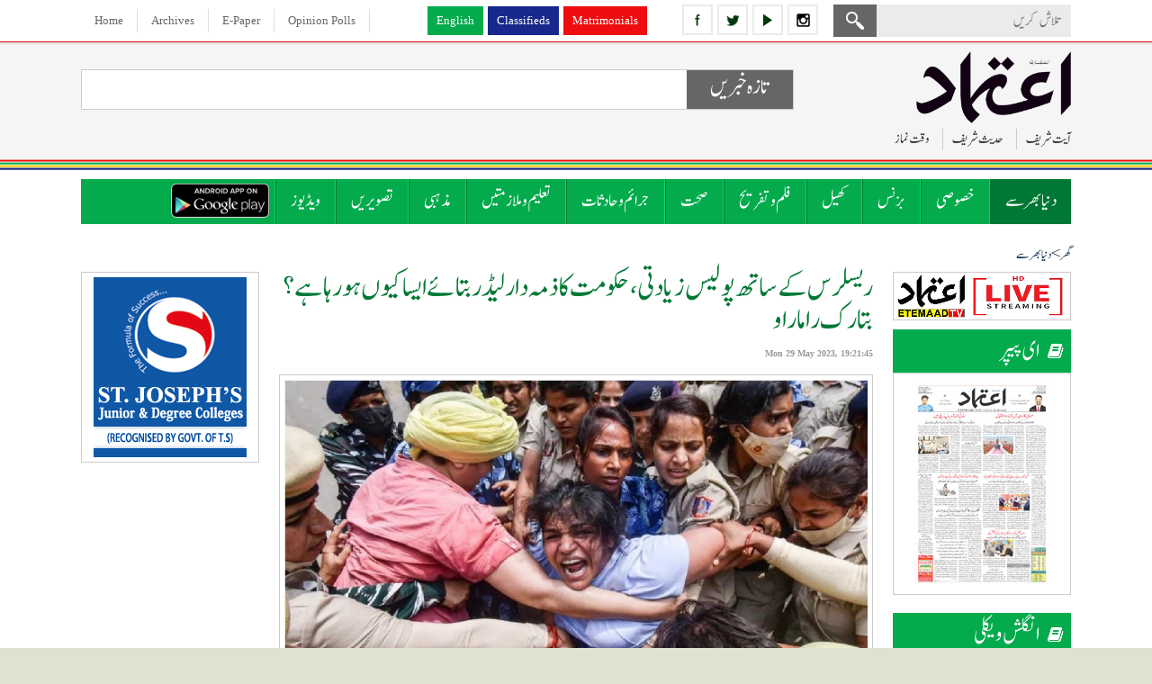

--- FILE ---
content_type: text/html; charset=UTF-8
request_url: https://www.etemaaddaily.com/world-news/police-brutality-with-wrestlers-responsible-leader-of-the-government-tell-why-this-is-happening:86121
body_size: 13443
content:
<!DOCTYPE html PUBLIC "-//W3C//DTD XHTML 1.0 Transitional//EN" "http://www.w3.org/TR/xhtml1/DTD/xhtml1-transitional.dtd">
<html xmlns="http://www.w3.org/1999/xhtml" dir="rtl">
<head>
<base href='https://www.etemaaddaily.com/' />
<meta http-equiv="Content-Type" content="text/html; charset=utf-8" />
<meta content="urdu" name="language"/>
<meta content="news and media" name="author"/>
<meta content="index,follow" name="robots"/>
<meta name="viewport" content="width=device-width,initial-scale=1.0">
<meta name="sitelock-site-verification" content="4436" />
<meta content="police-brutality-with-wrestlers-responsible-leader-of-the-government-tell-why-this-is-happening" name="description"/>
<meta content="police-brutality-with-wrestlers-responsible-leader-of-the-government-tell-why-this-is-happening" name="keywords"/>
<title>
ریسلرس کے ساتھ پولیس زیادتی، حکومت کا ذمہ دار لیڈ ر بتائے ایسا کیوں ہو رہا ہے ؟ بتارک را مار او.</title>
<link href="images/favicon.ico" type="image/x-icon" rel="shortcut icon" />
<meta property="og:type" content="website" />
<meta property="og:url" content="https://www.etemaaddaily.com/world-news/police-brutality-with-wrestlers-responsible-leader-of-the-government-tell-why-this-is-happening:86121" />
<meta property="og:title" content="ریسلرس کے ساتھ پولیس زیادتی، حکومت کا ذمہ دار لیڈ ر بتائے ایسا کیوں ہو رہا ہے ؟ بتارک را مار او" />
<meta property="og:description" content="حیدر آباد 29 مئی (یو این آئی) تلنگانہ کے وزیر انفارمیشن ٹ�" />
<meta property="og:image" content="https://www.etemaaddaily.com/pagesurdu/world/3516raisler.jpg" />

<meta name="twitter:card" content="summary_large_image">
<meta name="twitter:site" content="@EtemaadDaily">
<meta name="twitter:title" content="ریسلرس کے ساتھ پولیس زیادتی، حکومت کا ذمہ دار لیڈ ر بتائے ایسا کیوں ہو رہا ہے ؟ بتارک را مار او">
<meta name="twitter:description" content="حیدر آباد 29 مئی (یو این آئی) تلنگانہ کے وزیر انفارمیشن ٹ�">
<meta name="twitter:image" content="https://www.etemaaddaily.com/pagesurdu/world/3516raisler.jpg">
<meta name="twitter:domain" content="https://www.etemaaddaily.com/">
<!--<script type="text/javascript" src="js/slide/jquery-1.9.1.min.js"></script>-->
<link rel="stylesheet" type="text/css" href="ddsmoothmenu2-1.css" />
<script type="text/javascript" src="https://ajax.googleapis.com/ajax/libs/jquery/1.3.2/jquery.min.js"></script>
<script type='text/javascript' src='https://ajax.googleapis.com/ajax/libs/jquery/1.7.2/jquery.min.js'></script>
<script type="text/javascript" src="ddsmoothmenu-1.js"></script>
<script type="text/javascript">
ddsmoothmenu.init({
mainmenuid: "smoothmenu2", //menu DIV id
orientation: 'h', //Horizontal or vertical menu: Set to "h" or "v"
classname: 'ddsmoothmenu2', //class added to menu's outer DIV
//customtheme: ["#1c5a80", "#18374a"],
contentsource: "markup" //"markup" or ["container_id", "path_to_menu_file"]
})
</script>
<script type="text/javascript">
/*for iframe height*/
function calcHeight(){
//find the height of the internal page
var the_height=document.getElementById('the_iframe').contentWindow.document.body.scrollHeight;
//change the height of the iframe
document.getElementById('the_iframe').height=the_height;
}

$(function(){
$('marquee').mouseover(function() {
$(this).attr('scrollamount',0);
}).mouseout(function() {
$(this).attr('scrollamount',5);
});
});
</script>
<script type="text/javascript" src="js/respmenu.js"></script>
<script type="text/javascript" src="js/jqueryformsubmit/form.js"></script>
<script type="text/javascript">
$('document').ready(function()
{
$('#form').ajaxForm( {
target: '#preview',
success: function() {
$('#formbox').slideUp('fast');
}
});
});
</script>
<script type="text/javascript" src="js/popup/popup.js"></script>
<script type="text/javascript" language="javascript">
$(document).ready(function(){
startUp();
});
</script>
<script type="text/javascript">
function refreshCaptcha(){
var img=document.images['captchaimg'];
img.src=img.src.substring(0,img.src.lastIndexOf("?"))+"?rand="+Math.random()*1000;
}
function isNumberKey(evt){
var charCode=(evt.which) ? evt.which : event.keyCode
if (charCode>31 && (charCode<48 || charCode>57))
return false;
return true;
}
</script>
<script type="text/javascript">
(function(i,s,o,g,r,a,m){i['GoogleAnalyticsObject']=r;i[r]=i[r]||function(){
(i[r].q=i[r].q||[]).push(arguments)},i[r].l=1*new Date();a=s.createElement(o),
m=s.getElementsByTagName(o)[0];a.async=1;a.src=g;m.parentNode.insertBefore(a,m)
})(window,document,'script','//www.google-analytics.com/analytics.js','ga');
ga('create', 'UA-9523972-6', 'etemaaddaily.com');
ga('send', 'pageview');
setTimeout("ga('send','event','Profitable Engagement','time on page more than 3 minutes')",180000);
</script>
<!--<script charset="UTF-8" src="//cdn.sendpulse.com/9dae6d62c816560a842268bde2cd317d/js/push/63e8e454fe0c45ebe0748e56a93daf1e_0.js" async></script>-->
<script id="feedify_webscript">
var feedify = feedify || {};
window.feedify_options={fedify_url:"https://feedify.net/",pkey:"BDBsMTb7gQRVji_3j01Wy7erFAof6zXjnHVDazHfpxpghjcJe1DonaiRWQCdjU95j1LYOo-6x3SClFx48QKHsEU"};
(function (window, document){
function addScript( script_url ){
var s = document.createElement('script');
s.type = 'text/javascript';
s.src = script_url;
document.getElementsByTagName('head')[0].appendChild(s);
}
addScript('https://cdn.feedify.net/getjs/feedbackembad-min-3.0.js');
})(window, document);
</script>
<!--new ads added on 08-06-2022-->
<script async src="https://securepubads.g.doubleclick.net/tag/js/gpt.js"></script>
<script>
  window.googletag = window.googletag || {cmd: []};
  googletag.cmd.push(function() {
    googletag.defineSlot('/22405025169,22753135306/etemaaddaily.com-Banner3', [160, 600], 'div-gpt-ad-1654262401380-0').addService(googletag.pubads());
    googletag.pubads().enableSingleRequest();
    googletag.enableServices();
  });
</script>
<script async src="https://securepubads.g.doubleclick.net/tag/js/gpt.js"></script>
<script>
  window.googletag = window.googletag || {cmd: []};
  googletag.cmd.push(function() {
    googletag.defineSlot('/22405025169,22753135306/etemaaddaily.com-Banner1', [300, 250], 'div-gpt-ad-1654261531589-0').addService(googletag.pubads());
    googletag.pubads().enableSingleRequest();
    googletag.enableServices();
  });
</script>
<link href="css/skinproj.css" rel="stylesheet" />
<link href="css/style.css" rel="stylesheet" />
<link href="css/mediaqueries.css" rel="stylesheet" />
<!-- afp header code starts here -->
<!--<script type="text/javascript"> var adgh_p1="6131"; var adgh_p2=""; var adgh_p3="0";var adgHdSc=document.createElement("script"); document.head.appendChild(adgHdSc); adgHdSc.async=true; var adgHscParam="p1="+adgh_p1+"&p2="+adgh_p2+"&p3="+adgh_p3; adgHdSc.id="adg_pixel_header_script";adgHdSc.src="//adgebra.co.in/afph/afph.js?"+adgHscParam; </script>-->
<!-- afp header code ends here -->
</head>

<body onload="show_clock()">
<div id="fb-root"></div>
<script>(function(d, s, id) {
var js, fjs = d.getElementsByTagName(s)[0];
if (d.getElementById(id)) return;
js = d.createElement(s); js.id = id;
js.src = "//connect.facebook.net/en_GB/sdk.js#xfbml=1&version=v2.9";
fjs.parentNode.insertBefore(js, fjs);
}(document, 'script', 'facebook-jssdk'));</script>
<div class="pageall bgwt">
<div class="tdiv dskview" id="sticky_navigation">
<div class="pagewrap">
<div class="tdiv1">
<div class="tdiv11 actr" dir="ltr">
<span class="dib">
<a href="https://www.facebook.com/theetemaaddaily" class="icon2-fb margin5ryt" title="follow etemaad urdu daily on facebook" target="_blank"></a>
<a href="https://twitter.com/EtemaadDailyNew" class="icon2-tw margin5ryt" title="follow etemaad urdu daily on twitter" target="_blank"></a>
<a href="https://www.youtube.com/channel/UC0f1ee_avlmOoqLT_FwWUCQ" class="icon2-yt margin5ryt" title="follow etemaad urdu daily on youtube" target="_blank"></a>
<a href="https://www.instagram.com/etemaaddaily/" class="icon2-ig" title="follow etemaad urdu daily on instagram" target="_blank"></a>
</span>
</div>
<div class="tdiv12 aryt">
<form name="search" method="post" action="Search">
<div class="mdiv12-1"><input type="text" name="search" class="esrchbox bbox" value="" placeholder="تلاش کریں" /></div>
<div class="mdiv12-2"><input type="submit" name="submit" class="esrchsubmit bbox" value="" /></div>
</form>
</div>
</div>
<div class="tdiv2 actr">
<a href="https://www.en.etemaaddaily.com" class="topmenu1-en margin5ryt" target="_blank">English</a><a href="https://www.ads.etemaaddaily.com" class="topmenu1-cl margin5ryt" target="_blank">Classifieds</a><a href="https://www.rishtey.etemaaddaily.com" class="topmenu1-mt" target="_blank">Matrimonials</a>
</div>
<div class="tdiv3 actr" dir="ltr">
<a href="./index.php" class="topmenu">Home</a>
<a href="https://www.epaper.etemaaddaily.com" class="topmenu" target="_blank">Archives</a>
<a href="https://epaper.etemaaddaily.com/epapers/index.php?date=2025-12-16" target="_blank" class="topmenu">E-Paper</a>
<a href="opinion-polls" class="topmenu">Opinion Polls</a>
</div>
</div>
</div>
<div class="pageall">
<div class="hdiv margin10btm">
<div class="pagewrap">
<div class="hdiv1">
<figure class="padding5btm aryt"><a href="./index.php"><img src="images/logo.png" class="spl4" alt="the etemaad urdu daily news"/></a></figure>
<div class="pageall">
<a class="mvlink margin10left padding10left solidleft cursorp" id="expand">آیت شریف</a>
<div style="display:none;" class="right_bucket">
<div class="info">
<div class="contact" id="contact">
: شروع الله کا نام لے کر جو بڑا مہربان نہایت رحم والا ہے
: سب طرح کی تعریف خدا ہی کو (سزاوار) ہے جو تمام مخلوقات کا پروردگار ہے
 بڑا مہربان نہایت رحم والا
 انصاف کے دن کا حاکم<div><a id="closeform"></a></div>
</div>
</div>
</div>
<a class="mvlink margin10left padding10left solidleft cursorp" id="expand1">حدیث شریف</a>
<div style="display:none;" class="right_bucket1">
<div class="info">
<div class="contact" id="contact1">
نبی کریم صلی اللہ علیہ وسلم نے ارشاد فرمایا : جسکو یہ بات پسند ہو کہ اس کی امر دراز ہو اور اس کا رزق بڑھا دیا جائے تو اسکو چاہیے کہ ماں ،باپ اور رشتہ داروں  سے اچھا سلوک کرے <div><a id="closeform1"></a></div>
</div>
</div>
</div>
<a class="mvlink cursorp" id="expand2">وقت نماز</a>
<div style="display:none;" class="right_bucket2">
<div class="info">
<div class="contact" id="contact2">
<table class="bodytext-e" width="100%" border="0" cellspacing="0" cellpadding="0" dir="ltr">
<tr>
<td width="30%" align="center">&nbsp;</td>
<td width="40%" align="center"><strong>Start Time</strong></td>
<td width="40%" align="center"><strong>End Time</strong></td>
</tr>
<tr>
<td align="left"><strong>Zohar</strong></td>
<td align="center">12:21</td>
<td align="center">4:07</td>
</tr>
<tr>
<td align="left"><strong>Asar</strong></td>
<td align="center">4:08</td>
<td align="center">5:45</td>
</tr>
<tr>
<td align="left"><strong>Maghrib</strong></td>
<td align="center">5:50</td>
<td align="center">7:04</td>
</tr>
<tr>
<td align="left"><strong>Isha</strong></td>
<td align="center">7:05</td>
<td align="center">5:12</td>
</tr>
<tr>
<td align="left"><strong>Tomorrows Fajr</strong></td>
<td align="center">5:34</td>
<td align="center">6:32</td>
</tr>
</table>
<div><a id="closeform2"></a></div>
</div>
</div>
</div>
</div>
</div>
<div class="hdiv2 actr">
<div class="tkdiv1 bbox">
<div class="tkdiv11">
<div class="tkdiv11-1 bbox"><h2 class="pageall head-tk actr">تازہ خبریں</h2></div>
</div>
<div class="tkdiv12">
<marquee direction=right><span class='colortext1-bu'>&#8226;</span> <a href='specials-news/cm-revanth-reddy-congratulates-indian-squash-team-on-sdat-squash-world-cup-2025-victory:99312' class='link-tk padding20left'>اسکواش ورلڈ کپ جیت پر بھارتی ٹیم کو وزیرِ اعلیٰ ریونت ریڈی کی مبارکباد</a><span class='colortext1-bu'>&#8226;</span> <a href='specials-news/jagrutis-participation-in-2029-elections-is-certain-kavita:99311' class='link-tk padding20left'>2029 کے انتخابات میں جاگروتی کی شمولیت یقینی: کویتا</a><span class='colortext1-bu'>&#8226;</span> <a href='specials-news/bihar-cm-nitish-kumar-pulls-womans-hijab-at-event:99310' class='link-tk padding20left'>بہار میں مسلم خاتون کی بے حرمتی: نتیش کمار کا نامناسب رویہ</a><span class='colortext1-bu'>&#8226;</span> <a href='specials-news/gram-panchayat-elections-in-jagtial-telangana-2-muslim-candidates-win-in-second-phase:99309' class='link-tk padding20left'>تلنگانہ جگتیال میں گرام پنچایت انتخابات: دوسرے مرحلے میں 2 مسلم امیدواروں کی جیت</a><span class='colortext1-bu'>&#8226;</span> <a href='specials-news/si-loses-panchayat-polls-despite-congress-backing-in-suryapet:99307' class='link-tk padding20left'>سوریا پیٹ میں کانگریس کی حمایت کے باوجود ایس آئی پنچایت انتخابات ہار گئے۔</a><span class='colortext1-bu'>&#8226;</span> <a href='crime-news/one-more-murder-in-hyderabad-youth-irfan-brutally-killed-in-tolichowkis-paramount-colony:99305' class='link-tk padding20left'>حیدرآباد کے ٹولی چوکی میں سنسنی خیز قتل</a></marquee></div>
</div>
<!--<script async src="//pagead2.googlesyndication.com/pagead/js/adsbygoogle.js"></script>
<!-- responsive-size ->
<ins class="adsbygoogle" style="display:block" data-ad-client="ca-pub-3062747959340141" data-ad-slot="3723265711" data-ad-format="auto"></ins>
<script>(adsbygoogle = window.adsbygoogle || []).push({});</script>-->
</div>
</div>
</div>
<div class="mdiv">
<div class="pagewrap">
<div class="mdiv1">
<div id="smoothmenu2" class="ddsmoothmenu2 clearfix">
<ul class="clearfix toggled">
<!--<li><a href="./" class=""><img src="images/home.png" alt="Home"/></a></li>-->
<li>
<a href="world-news" class="menusel">دنیا بھر سے</a>
</li>
<li>
<a href="specials-news" class="menu">خصوصی</a>
</li>
<li>
<a href="business-news" class="menu">بزنس</a>
</li>
<li>
<a href="sports-news" class="menu">کھیل</a>
</li>
<li>
<a href="entertainment-news" class="menu">فلم و تفریح</a>
</li>
<li>
<a href="health-news" class="menu">صحت</a>
</li>
<li>
<a href="crime-news" class="menu">جرائم و حادثات</a>
</li>
<li>
<a href="education-and-jobs-news" class="menu">تعلیم و ملازمتیں</a>
</li>
<li>
<a href="religious-news" class="menu">مذہبی</a>
</li>
<li><a href="photos" class="menu">تصویریں</a></li>
<li><a href="videos" class="menu">ویڈیوز</a></li>
<li><a href="https://play.google.com/store/apps/details?id=com.brightstar.bhoomi.etemaad" class="menu1" target="_blank">
<img src="images/etemaad-app-download.png" height="38" alt="download etemaad android application" /></a></li>
</ul>
<a href="#" id="pull">Menu</a>
</div>
</div>
</div>
</div>
</div>
<div class="pageall padding20top padding30btm">
<div class="pagewrap">
<div class="pageall">
<div class="pageall">
<div class="pageall padding5btm bbox bodytext">
<a href="./index.php" class="urh1">گھر</a> > 
<a href="world-news" class="urh1">دنیا بھر سے</a>
</div>
<div class="pageall">
</div>
</div>
<div class="pageall">
<div class="cdiv1 dskview">
<!--<div class="pageall padding10btm"><a href="files/ramazan-timings-2019.pdf" target="_blank" class="rm2019 actr">Ramadan 2019</a></div>-->
<!--<div class="pageall padding20btm"><a href="https://amz.run/44jd" target="_blank"><img src="images/easy-learn-quran-online.gif" class="spl" alt="learn quran online easily" /></a></div>-->
<div class="pageall solidall bbox margin10btm"><a href="https://www.en.etemaaddaily.com/livetv" target="_blank"><img src="images/etemaad-livetv.png" class="spl" alt="etemaad live tv watch now" /></a></div>
<div class="pageall padding20btm">
<div class="pageall"><h4 class="wthead icon-epaper">ای پیپر</h4></div>
<div class="cdiv11 bbox actr">
<a href="https://epaper.etemaaddaily.com/epapers/index.php?date=2025-12-16" target="_blank">
<img src="https://epaper.etemaaddaily.com/epapers/20251216/6989cover-page.jpg" class="spl vgimg1 bbox" alt="2025-12-16 E Paper" /></a>
</div>
</div>
<div class="pageall padding20btm">
<div class="pageall"><h4 class="wthead icon-epaper">انگلش ویکلی</h4></div>
<div class="cdiv11 bbox actr">
<a href="https://eweekly.etemaaddaily.com/epapers/index.php?date=2024-10-12" target="_blank">
<img src="https://eweekly.etemaaddaily.com/epapers/20241012/919etemaadweekly-12oct2024.jpg" class="spl vgimg1 bbox" alt="2024-10-12 English Weekly E Paper" /></a>
</div>
</div>
<div class="pageall padding20btm">
<script async src="//pagead2.googlesyndication.com/pagead/js/adsbygoogle.js" type="text/javascript"></script>
<!-- responsive-size -->
<ins class="adsbygoogle" style="display:block" data-ad-client="ca-pub-3062747959340141" data-ad-slot="3723265711" data-ad-format="auto"></ins>
<script type="text/javascript">(adsbygoogle = window.adsbygoogle || []).push({});</script>
</div>
<div class="pageall actr padding20btm"><!-- bst ad square --><script async src="https://pagead2.googlesyndication.com/pagead/js/adsbygoogle.js?client=ca-pub-7757135934918880" crossorigin="anonymous"></script>
<!-- etedaily-square -->
<ins class="adsbygoogle" style="display:block" data-ad-client="ca-pub-7757135934918880" data-ad-slot="2032024471" data-ad-format="auto" data-full-width-responsive="true"></ins>
<script>(adsbygoogle = window.adsbygoogle || []).push({});</script><!--<script async src="//pagead2.googlesyndication.com/pagead/js/adsbygoogle.js" type="text/javascript"></script>
<!-- responsive-size ->
<ins class="adsbygoogle" style="display:block" data-ad-client="ca-pub-3062747959340141" data-ad-slot="3723265711" data-ad-format="auto"></ins>
<script type="text/javascript">(adsbygoogle = window.adsbygoogle || []).push({});</script>--></div>
<div class="pageall padding20btm">
<div class="pageall bodytext-e actr solidall bgwt padding10 bbox margin10left">
To Advertise Here<br />Please Contact<br /> <a href="mailto:editor@etemaaddaily.com" class="link">editor@etemaaddaily.com</a>
</div>
</div>
<div class="pageall padding20btm">
<div class="pageall"><h4 class="bkhead bggr1 padding10 bbox">خصوصی</h4></div>
<div class="cdiv11 bbox">
<div class="pageall">
<div class="pageall padding10btm margin10btm dottedbtm1">
<div class="pageall"><h4><a href="specials-news/cm-revanth-reddy-congratulates-indian-squash-team-on-sdat-squash-world-cup-2025-victory:99312" class="mvlink">اسکواش ورلڈ کپ جیت پر بھارتی ٹیم کو وزیرِ اعلیٰ ریونت ریڈی کی مبارکباد</a></h4></div>
</div>
<div class="pageall padding10btm margin10btm dottedbtm1">
<div class="pageall"><h4><a href="specials-news/jagrutis-participation-in-2029-elections-is-certain-kavita:99311" class="mvlink">2029 کے انتخابات میں جاگروتی کی شمولیت یقینی: کویتا</a></h4></div>
</div>
<div class="pageall padding10btm margin10btm dottedbtm1">
<div class="pageall"><h4><a href="specials-news/bihar-cm-nitish-kumar-pulls-womans-hijab-at-event:99310" class="mvlink">بہار میں مسلم خاتون کی بے حرمتی: نتیش کمار کا نامناسب رویہ</a></h4></div>
</div>
<div class="pageall padding10btm margin10btm dottedbtm1">
<div class="pageall"><h4><a href="specials-news/gram-panchayat-elections-in-jagtial-telangana-2-muslim-candidates-win-in-second-phase:99309" class="mvlink">تلنگانہ جگتیال میں گرام پنچایت انتخابات: دوسرے مرحلے میں 2 مسلم امیدواروں کی جیت</a></h4></div>
</div>
<div class="pageall padding10btm margin10btm dottedbtm1">
<div class="pageall"><h4><a href="specials-news/si-loses-panchayat-polls-despite-congress-backing-in-suryapet:99307" class="mvlink">سوریا پیٹ میں کانگریس کی حمایت کے باوجود ایس آئی پنچایت انتخابات ہار گئے۔</a></h4></div>
</div>
<div class="pageall padding10btm margin10btm dottedbtm1">
<div class="pageall"><h4><a href="specials-news/aimim-mla-majid-hussains-gram-panchayat-election-campaign-in-utkoor:99304" class="mvlink">مجلس کے رکن اسمبلی ماجد حسین کی اوتکور میں گرام پنچایت کی انتخابی مہم</a></h4></div>
</div>
<div class="pageall padding10btm margin10btm dottedbtm1">
<div class="pageall"><h4><a href="specials-news/delhi-protest-revanth-reddy-accuses-bjp-of-conspiring-against-the-constitution:99303" class="mvlink">دہلی دھرنا: ریونت ریڈی کا بی جے پی پر آئین کے خلاف سازش کا الزام</a></h4></div>
</div>
<div class="pageall padding10btm margin10btm dottedbtm1">
<div class="pageall"><h4><a href="specials-news/kavitha-alleges-cm-revanth-reddy-spent-10-crore-of-singareni-funds-on-one-hour-entertainment:99302" class="mvlink">چیف منسٹر ریونت ریڈی کی ایک گھنٹے کی تفریح پر سنگارینی فنڈ کے 10 کروڑ خرچ: کویتا کا الزام</a></h4></div>
</div>
<div class="pageall padding10btm margin10btm dottedbtm1">
<div class="pageall"><h4><a href="specials-news/tsrtc-to-replace-2800-diesel-buses-with-electric-buses-in-hyderabad-by-2027:99300" class="mvlink">حیدرآباد میں ٹی ایس آر ٹی سی کی 2,800 ڈیزل بسیں 2027 تک مرحلہ وار الیکٹرک بسوں سے تبدیل ہوں گی</a></h4></div>
</div>
<div class="pageall ">
<div class="pageall"><h4><a href="specials-news/cold-wave-intensifies-in-telangana-temperature-3-4-degrees-below-normal:99299" class="mvlink">تلنگانہ میں سردی کی لہر میں اضافہ، درجۂ حرارت معمول سے 3 تا 4 ڈگری کم</a></h4></div>
</div>
</div>
</div>
</div>
<div class="pageall padding20btm">
<div class="pageall"><h4 class="bkhead bggr1 padding10 bbox"><!--تازہ ترین خبریں--> زیادہ دیکھے گئے</h4></div>
<div class="cdiv11 bbox">
<div class="pageall">
<div class="pageall padding10btm margin10btm dottedbtm1">
<div class="pageall"><h4><a href="specials-news/looking-forward-to-discussions-on-global-challenges-with-g7-countries-pm-modi:85933" class="mvlink">جی7 ممالک کے ساتھ عالمی چیلنجوں پر بات چیت کے منتظر : وزیراعظم مودی</a></h4></div>
</div>
<div class="pageall padding10btm margin10btm dottedbtm1">
<div class="pageall"><h4><a href="business-news/inauguration-of-saundh-collection-at-nexus-hyderabad-mall-in-new-city-hyderabad:85938" class="mvlink">حیدرآباد کے نئے شہر میں موجود نکسس حیدرآباد مال میں سوندھ کلکشن کا افتتاح </a></h4></div>
</div>
<div class="pageall padding10btm margin10btm dottedbtm1">
<div class="pageall"><h4><a href="health-news/to-avoid-high-blood-pressure-it-is-important-to-keep-an-eye-on-the-amount-of-salt-nutrition-advisor:85984" class="mvlink">ہائی بلڈ پریشر سے بچنے کے لیے نمک کی مقدار پر نظر رکھناضروری :کویتادیوگن،نیوٹریشن ایڈوائزر</a></h4></div>
</div>
<div class="pageall padding10btm margin10btm dottedbtm1">
<div class="pageall"><h4><a href="entertainment-news/sunil-shetty-appointed-brand-ambassador-of-tsl-sports:85936" class="mvlink">سنیل شیٹی ٹی ایس ایل اسپورٹس کے برانڈ ایمبیسیڈر مقرر</a></h4></div>
</div>
<div class="pageall padding10btm margin10btm dottedbtm1">
<div class="pageall"><h4><a href="business-news/rs-2000-note-will-be-stopped:85937" class="mvlink">دو ہزار روپے کا نوٹ ہوا بند</a></h4></div>
</div>
<div class="pageall padding10btm margin10btm dottedbtm1">
<div class="pageall"><h4><a href="entertainment-news/wankhede-approached-the-bombay-high-court-against-the-fir:85935" class="mvlink">وانکھیڑے نے ایف آئی آر کے خلاف بمبئی ہائی کورٹ سے رجوع کیا</a></h4></div>
</div>
<div class="pageall padding10btm margin10btm dottedbtm1">
<div class="pageall"><h4><a href="business-news/foreign-exchange-reserves-decreased-by-132-billion-to-5937-billion:86515" class="mvlink">زرمبادلہ کے ذخائر 1.32 ارب ڈالر کم ہو کر 593.7 ارب ڈالر</a></h4></div>
</div>
<div class="pageall padding10btm margin10btm dottedbtm1">
<div class="pageall"><h4><a href="religious-news/the-moon-of-ramadan-2023-has-been-sighted-the-beginning-of-the-fasts-of-the-month-of-ramadan:84881" class="mvlink">رمضان 2023 کا چاند نظر آگیا ہے، ماہ رمضان کے روزوں کا آغاز</a></h4></div>
</div>
<div class="pageall padding10btm margin10btm dottedbtm1">
<div class="pageall"><h4><a href="specials-news/telangana-bc-declaration-vijay-utsav-sabha-to-be-held-in-kamareddy-postponed-congress-committee-announces:98901" class="mvlink">تلنگانہ:  کاماریڈی میں منعقد ہونے والی "بی سی ڈیکلریشن وجے اتسو سبھا" ملتوی، کانگریس کمیٹی نے کا اعلان</a></h4></div>
</div>
<div class="pageall ">
<div class="pageall"><h4><a href="specials-news/sc-defers-bail-hearing-of-umar-khalid-sharjeel-imam-and-others-in-delhi-riots-case:98902" class="mvlink">دہلی فسادات کیس میں عمر خالد، شرجیل امام اور دیگر کی ضمانت کی سماعت ملتوی</a></h4></div>
</div>
</div>
</div>
</div>
<div class="pageall padding20btm">
<div class="pageall"><h4 class="bkhead bggr1 padding10 bbox">اوپینین پول</h4></div>
<div class="cdiv13 bbox">
<div class="pageall padding10 bbox">
<p class="subhead-u">کیا لیونل میسی کا دورہ ہندوستانی فٹ بال کو فروغ دے گا؟</p>
<div id="preview"></div>
<div id="formbox">
<form action="submit.php" method="post" id="form">
<div class="pageall bodytext padding5 bbox">
<div class="pageall">
<input type="radio" name="vote" value="1" checked="checked" />ہاں</div>
<div class="pageall">
<input type="radio" name="vote" value="2" />نہیں</div>
<div class="pageall">
<input type="radio" name="vote" value="3" />نہیں کہہ سکتے</div>
<input type="hidden" name="id" value="251" />
</div>
<div class="pageall padding5 bbox"><input type="submit" class="esubmit" value="Vote" /></div>
</form>
</div>
</div>
</div>
</div>
</div>
<div class="cdiv2">
<div class="pageall">
<!--<div class="pageall padding20btm">
<script async src="//pagead2.googlesyndication.com/pagead/js/adsbygoogle.js"></script>
<!-- responsive-size ->
<ins class="adsbygoogle" style="display:block" data-ad-client="ca-pub-3062747959340141" data-ad-slot="3723265711" data-ad-format="auto"></ins>
<script>(adsbygoogle = window.adsbygoogle || []).push({});</script>
</div>-->
<div class="pageall padding20btm">
<div class="pageall">
<div class="pageall bodytext">
<div class="pageall">
<div class="pageall">
<div class="pageall padding10btm">
<h1 class="pageall padding5btm"><a id="86121" name="86121" href="world-news/police-brutality-with-wrestlers-responsible-leader-of-the-government-tell-why-this-is-happening:86121" class="wel">ریسلرس کے ساتھ پولیس زیادتی، حکومت کا ذمہ دار لیڈ ر بتائے ایسا کیوں ہو رہا ہے ؟ بتارک را مار او</a></h1>
<div class="pageall date"><strong>Mon 29 May 2023, 19:21:45</strong></div>
</div>
<div class="pageall">
<div class="pageall">
<div class='cimg5 bbox'><img src='https://www.etemaaddaily.com/pagesurdu/world/3516raisler.jpg' class='cimg5-1 bbox spl' /></div></div>
<div class="pageall">
</div>
<div class="pageall">
<div class="pageall padding10 bbox bodytext1 ajst">
<div style="text-align: right;"><div>حیدر آباد 29 مئی (یو این آئی) تلنگانہ کے وزیر انفارمیشن ٹکنالوجی کے تارک را مار اونے دہلی میں ریسلرس کے ساتھ گذشتہ روز پولیس کے رویہ پر سوال اٹھائے۔ سوشیل میڈیا کے اہم پلیٹ فارم ٹوئیٹر پر سر گرم تارک را <br><br><script async src="//pagead2.googlesyndication.com/pagead/js/adsbygoogle.js" type="text/javascript"></script>
<!-- responsive-size -->
<ins class="adsbygoogle" style="display:block" data-ad-client="ca-pub-3062747959340141" data-ad-slot="3723265711" data-ad-format="auto"></ins>
<script type="text/javascript">(adsbygoogle = window.adsbygoogle || []).push({});</script><br><br>مار او نے اس خصوص میں ایک ٹوئیٹ کیا جس میں انہوں نے پوچھا کہ حکومت ہند کا کوئی ذمہ دار لیڈر ہمیں یہ بتائے کہ ایسا کیوں ہو رہا ہے ؟ ان چیمپئینس نے ہمارے ملک کا نام دنیا میں روشن کیا۔ وہ ہماری حمایت اور احترام کے مستحق ہیں۔</div></div></div>
</div>
<div class="pageall padding5 bbox">
<a href="https://www.facebook.com/sharer/sharer.php?u=https://www.etemaaddaily.com/world-news/police-brutality-with-wrestlers-responsible-leader-of-the-government-tell-why-this-is-happening:86121" target="_blank" class="fbshare">فیس بک پر شیئر کریں!</a>
<a href="https://twitter.com/share?url=https://www.etemaaddaily.com/world-news/police-brutality-with-wrestlers-responsible-leader-of-the-government-tell-why-this-is-happening:86121&site=EtemaadDaily&related=twitterapi%2Ctwitter&card=summary_large_image&title=%D8%B1%DB%8C%D8%B3%D9%84%D8%B1%D8%B3+%DA%A9%DB%92+%D8%B3%D8%A7%D8%AA%DA%BE+%D9%BE%D9%88%D9%84%DB%8C%D8%B3+%D8%B2%DB%8C%D8%A7%D8%AF%D8%AA%DB%8C%D8%8C+%D8%AD%DA%A9%D9%88%D9%85%D8%AA+%DA%A9%D8%A7+%D8%B0%D9%85%DB%81+%D8%AF%D8%A7%D8%B1+%D9%84%DB%8C%DA%88+%D8%B1+%D8%A8%D8%AA%D8%A7%D8%A6%DB%92+%D8%A7%DB%8C%D8%B3%D8%A7+%DA%A9%DB%8C%D9%88%DA%BA+%DB%81%D9%88+%D8%B1%DB%81%D8%A7+%DB%81%DB%92+%D8%9F+%D8%A8%D8%AA%D8%A7%D8%B1%DA%A9+%D8%B1%D8%A7+%D9%85%D8%A7%D8%B1+%D8%A7%D9%88&description=%3Cdiv+style%3D%22text-align%3A+right%3B%22%3E%3Cdiv%3E%D8%AD%DB%8C%D8%AF%D8%B1+%D8%A2%D8%A8%D8%A7%D&image=https://www.etemaaddaily.com/pagesurdu/world/3516raisler.jpg" target="_blank" class="twshare">ٹویٹر پر ٹویٹ کریں</a>
<!--<a id="fb_link" href="#fb_link" onclick="fbs_click();" class="link">Share this on your FB Page</a>-->
</div>
<div class="pageall padding5 bbox margin10top">
<div class='pageall padding10btm colortext'>اس پوسٹ کے لئے کوئی تبصرہ نہیں ہے.</div></div>
<div class="pageall padding5 bbox aryt">
<div class="pageall margin20btm ehead">
<a name="submit" id="submit"></a>تبصرہ کیجئے</div>
<form name="comment" method="post" action="world-news/police-brutality-with-wrestlers-responsible-leader-of-the-government-tell-why-this-is-happening:86121:comment#submit">
<div class="pageall padding10btm">
<div class="lcdiv1 bodytext1">نام:</div>
<div class="lcdiv2">
<input name="name" type="text" class="etextbox" id="name" value="" />
</div>
</div>
<div class="pageall padding10btm">
<div class="lcdiv1 bodytext1">ای میل:</div>
<div class="lcdiv2">
<input name="email" type="text" class="etextbox" id="email" value="" />
</div>
</div>
<div class="pageall padding10btm">
<div class="lcdiv1 bodytext1">تبصرہ:</div>
<div class="lcdiv2">
<textarea name="comment" class="etextarea" id="comment"></textarea>
</div>
</div>
<div class="pageall padding10btm">
<div class="lcdiv1 bodytext1">بتایا گیا کوڈ داخل کرے:</div>
<div class="lcdiv2">
<img src="ed-admin/captcha_code_file1.php?rand=832184319" name="captchaimg" id='captchaimg' /><br />
<input name="6_letters_code" type="text" class="etextbox" id="6_letters_code" />
<br />
<span class="bodytext-e">Can't read the image? click <a href='javascript: refreshCaptcha();' class="link">here</a> to refresh</span></div>
<div class="lcdiv21 margin20top">
<input name="button" type="submit" class="esubmit" id="button" value="تبصرہ پوسٹ کرے" />
<input name="button2" type="reset" class="esubmit" id="button2" value="کلیئر کرے" />
</div>
</div>
</form>
</div>
</div>
<div class="pageall padding10top">
<div class="pageall padding5btm bodytext1"><span class="colortext">دنیا بھر سے</span> میں زیادہ دیکھے گئے</div>
<div class="pageall padding20 bbox bg1">
<div class="pageall padding10btm">
<div class="mvdiv1i bbox">
<div class="pageall padding10 solidall bbox bgwt">
<div class="pageall bbox bshad2 margin10btm actr">
<a href="world-news/magnetic-hijab-ready-for-muslim-female-police-officers-in-britain:99297"><img src='https://www.etemaaddaily.com/pagesurdu/world/6260whatsappimage20251213at11.06.11pm.jpeg' alt='برطانیہ میں مسلم خاتون پولیس اہلکاروں کے لیے مقناطیسی حجاب تیار' class='spl2 vgimg1'></a>
</div>
<div class="pageall"><a href="world-news/magnetic-hijab-ready-for-muslim-female-police-officers-in-britain:99297" title="برطانیہ میں مسلم خاتون پولیس اہلکاروں کے لیے مقناطیسی حجاب تیار">برطانیہ میں مسلم خاتون پولیس اہلکاروں کے لیے مقناطیسی حجاب تیار</a></div>
</div>
</div>
<div class="mvdiv1i bbox">
<div class="pageall padding10 solidall bbox bgwt">
<div class="pageall bbox bshad2 margin10btm actr">
<a href="world-news/nobel-peace-prize-laureate-narges-mohammadi-arrested-in-iran-at-human-rights-lawyers-memorial:99288"><img src='https://www.etemaaddaily.com/pagesurdu/world/6871whatsappimage20251213at4.06.36pm.jpeg' alt='نوبل امن انعام یافتہ نرگس محمدی ایران میں انسانی حقوق کے وکیل کی یادگار پر گرفتار' class='spl2 vgimg1'></a>
</div>
<div class="pageall"><a href="world-news/nobel-peace-prize-laureate-narges-mohammadi-arrested-in-iran-at-human-rights-lawyers-memorial:99288" title="نوبل امن انعام یافتہ نرگس محمدی ایران میں انسانی حقوق کے وکیل کی یادگار پر گرفتار">نوبل امن انعام یافتہ نرگس محمدی ایران میں انسانی حقوق کے وکیل کی یادگار پر گرفتار</a></div>
</div>
</div>
<div class="mvdiv1i bbox">
<div class="pageall padding10 solidall bbox bgwt">
<div class="pageall bbox bshad2 margin10btm actr">
<a href="world-news/h-1b-visa-crisis-india-appointments-postponed-till-next-year-us-social-media-vetting-policy:99273"><img src='https://www.etemaaddaily.com/pagesurdu/world/3836whatsappimage20251210at3.55.08pm.jpeg' alt='H-1B ویزا بحران: ہندوستان کی ملاقاتیں اگلے سال تک ملتوی | امریکی سوشل میڈیا جانچ کی پالیسی' class='spl2 vgimg1'></a>
</div>
<div class="pageall"><a href="world-news/h-1b-visa-crisis-india-appointments-postponed-till-next-year-us-social-media-vetting-policy:99273" title="H-1B ویزا بحران: ہندوستان کی ملاقاتیں اگلے سال تک ملتوی | امریکی سوشل میڈیا جانچ کی پالیسی">H-1B ویزا بحران: ہندوستان کی ملاقاتیں اگلے سال تک ملتوی | امریکی سوشل میڈیا جانچ کی پالیسی</a></div>
</div>
</div>
<div class="mvdiv1i bbox">
<div class="pageall padding10 solidall bbox bgwt">
<div class="pageall bbox bshad2 margin10btm actr">
<a href="world-news/plane-on-fire-airbus-a320-catches-fire-before-takeoff-in-brazil-passengers-saved:99235"><img src='https://www.etemaaddaily.com/pagesurdu/world/6956images.jpeg' alt='برازیل میں ایئربس اے 320 کے طیارے میں ٹیک آف سے پہلے آگ لگ گئی، مسافروں کو بچا لیا گیا۔' class='spl2 vgimg1'></a>
</div>
<div class="pageall"><a href="world-news/plane-on-fire-airbus-a320-catches-fire-before-takeoff-in-brazil-passengers-saved:99235" title="برازیل میں ایئربس اے 320 کے طیارے میں ٹیک آف سے پہلے آگ لگ گئی، مسافروں کو بچا لیا گیا۔">برازیل میں ایئربس اے 320 کے طیارے میں ٹیک آف سے پہلے آگ لگ گئی، مسافروں کو بچا لیا گیا۔</a></div>
</div>
</div>
<div class="mvdiv1i bbox">
<div class="pageall padding10 solidall bbox bgwt">
<div class="pageall bbox bshad2 margin10btm actr">
<a href="world-news/rumors-of-imran-khans-death-dismissed-family-concerned-over-being-deprived-of-meeting-nationwide-protests:99202"><img src='https://www.etemaaddaily.com/pagesurdu/world/6721whatsappimage20251202at12.40.58pm.jpeg' alt='عمران خان کی موت کی افواہیں مسترد، اہل خانہ کو ملاقات سے محرومی پر تشویش اور ملک گیر احتجاج' class='spl2 vgimg1'></a>
</div>
<div class="pageall"><a href="world-news/rumors-of-imran-khans-death-dismissed-family-concerned-over-being-deprived-of-meeting-nationwide-protests:99202" title="عمران خان کی موت کی افواہیں مسترد، اہل خانہ کو ملاقات سے محرومی پر تشویش اور ملک گیر احتجاج">عمران خان کی موت کی افواہیں مسترد، اہل خانہ کو ملاقات سے محرومی پر تشویش اور ملک گیر احتجاج</a></div>
</div>
</div>
<div class="mvdiv1i bbox">
<div class="pageall padding10 solidall bbox bgwt">
<div class="pageall bbox bshad2 margin10btm actr">
<a href="world-news/former-bangladesh-prime-minister-shaik-hasina-sentenced-to-21-years-in-prison:99180"><img src='https://www.etemaaddaily.com/pagesurdu/world/2003whatsappimage20251127at11.52.36pm.jpeg' alt='سابق وزیر اعظم بنگلہ دیش شیخ حسینہ کو 21 سال قید کی سزا' class='spl2 vgimg1'></a>
</div>
<div class="pageall"><a href="world-news/former-bangladesh-prime-minister-shaik-hasina-sentenced-to-21-years-in-prison:99180" title="سابق وزیر اعظم بنگلہ دیش شیخ حسینہ کو 21 سال قید کی سزا">سابق وزیر اعظم بنگلہ دیش شیخ حسینہ کو 21 سال قید کی سزا</a></div>
</div>
</div>
<div class="mvdiv1i bbox">
<div class="pageall padding10 solidall bbox bgwt">
<div class="pageall bbox bshad2 margin10btm actr">
<a href="world-news/saudi-crown-prince-mbs-rejects-trumps-abraham-accords-push-at-white-house-meeting:99171"><img src='https://www.etemaaddaily.com/pagesurdu/world/7145whatsappimage20251127at2.29.11pm.jpeg' alt='سعودی ولی عہد ایم بی ایس نے وائٹ ہاؤس میٹنگ میں ٹرمپ کے ابراہم معاہدے کو مسترد کر دیا' class='spl2 vgimg1'></a>
</div>
<div class="pageall"><a href="world-news/saudi-crown-prince-mbs-rejects-trumps-abraham-accords-push-at-white-house-meeting:99171" title="سعودی ولی عہد ایم بی ایس نے وائٹ ہاؤس میٹنگ میں ٹرمپ کے ابراہم معاہدے کو مسترد کر دیا">سعودی ولی عہد ایم بی ایس نے وائٹ ہاؤس میٹنگ میں ٹرمپ کے ابراہم معاہدے کو مسترد کر دیا</a></div>
</div>
</div>
<div class="mvdiv1i bbox">
<div class="pageall padding10 solidall bbox bgwt">
<div class="pageall bbox bshad2 margin10btm actr">
<a href="world-news/two-national-guard-in-critical-condition-after-shoot-near-white-house-suspect-in-custody:99170"><img src='https://www.etemaaddaily.com/pagesurdu/world/3148img_20251127_101042780x470.jpg' alt='وائٹ ہاؤس کے قریب فائرنگ کے بعد دو نیشنل گارڈز کی حالت تشویشناک، مشتبہ شخص حراست میں ' class='spl2 vgimg1'></a>
</div>
<div class="pageall"><a href="world-news/two-national-guard-in-critical-condition-after-shoot-near-white-house-suspect-in-custody:99170" title="وائٹ ہاؤس کے قریب فائرنگ کے بعد دو نیشنل گارڈز کی حالت تشویشناک، مشتبہ شخص حراست میں ">وائٹ ہاؤس کے قریب فائرنگ کے بعد دو نیشنل گارڈز کی حالت تشویشناک، مشتبہ شخص حراست میں </a></div>
</div>
</div>
<div class="mvdiv1i bbox">
<div class="pageall padding10 solidall bbox bgwt">
<div class="pageall bbox bshad2 margin10btm actr">
<a href="world-news/tensions-rise-after-rumors-of-imran-khans-death-sisters-stage-sit-in-outside-adiala-jail:99164"><img src='https://www.etemaaddaily.com/pagesurdu/world/4971whatsappimage20251126at4.50.44pm.jpeg' alt='عمران خان کی موت کی افواہوں کے بعد کشیدگی، بہنوں کا جیل کے باہر دھرنا' class='spl2 vgimg1'></a>
</div>
<div class="pageall"><a href="world-news/tensions-rise-after-rumors-of-imran-khans-death-sisters-stage-sit-in-outside-adiala-jail:99164" title="عمران خان کی موت کی افواہوں کے بعد کشیدگی، بہنوں کا جیل کے باہر دھرنا">عمران خان کی موت کی افواہوں کے بعد کشیدگی، بہنوں کا جیل کے باہر دھرنا</a></div>
</div>
</div>
<div class="mvdiv1i bbox">
<div class="pageall padding10 solidall bbox bgwt">
<div class="pageall bbox bshad2 margin10btm actr">
<a href="world-news/israeli-pm-schedule-india-visit-postponed-over-security-concerns-after-delhi-blast:99149"><img src='https://www.etemaaddaily.com/pagesurdu/world/8518whatsappimage20251125at2.25.38pm.jpeg' alt='دہلی دھماکے کے بعد 'سیکیورٹی خدشات'،  اسرائیلی وزیر اعظم کا دورہ  ہند ملتو ی' class='spl2 vgimg1'></a>
</div>
<div class="pageall"><a href="world-news/israeli-pm-schedule-india-visit-postponed-over-security-concerns-after-delhi-blast:99149" title="دہلی دھماکے کے بعد 'سیکیورٹی خدشات'،  اسرائیلی وزیر اعظم کا دورہ  ہند ملتو ی">دہلی دھماکے کے بعد 'سیکیورٹی خدشات'،  اسرائیلی وزیر اعظم کا دورہ  ہند ملتو ی</a></div>
</div>
</div>
<div class="mvdiv1i bbox">
<div class="pageall padding10 solidall bbox bgwt">
<div class="pageall bbox bshad2 margin10btm actr">
<a href="world-news/trump-moves-to-designate-muslim-brotherhood-as-a-terrorist-organization:99147"><img src='https://www.etemaaddaily.com/pagesurdu/world/1532whatsappimage20251125at1.31.53pm.jpeg' alt='ٹرمپ کی مسلم برادرہڈ کو دہشت گرد تنظیم قرار دینے کی کارروائی تیز' class='spl2 vgimg1'></a>
</div>
<div class="pageall"><a href="world-news/trump-moves-to-designate-muslim-brotherhood-as-a-terrorist-organization:99147" title="ٹرمپ کی مسلم برادرہڈ کو دہشت گرد تنظیم قرار دینے کی کارروائی تیز">ٹرمپ کی مسلم برادرہڈ کو دہشت گرد تنظیم قرار دینے کی کارروائی تیز</a></div>
</div>
</div>
<div class="mvdiv1i bbox">
<div class="pageall padding10 solidall bbox bgwt">
<div class="pageall bbox bshad2 margin10btm actr">
<a href="world-news/white-house-meeting-president-trump-and-mayor-elect-zohran-mamdani-discuss-new-yorks-future:99132"><img src='https://www.etemaaddaily.com/pagesurdu/world/6919whatsappimage20251122at9.10.03pm.jpeg' alt=' صدر ٹرمپ اور نومنتخب میئر زہران ممدانی کے درمیان شہر کے مستقبل پر گفتگو' class='spl2 vgimg1'></a>
</div>
<div class="pageall"><a href="world-news/white-house-meeting-president-trump-and-mayor-elect-zohran-mamdani-discuss-new-yorks-future:99132" title=" صدر ٹرمپ اور نومنتخب میئر زہران ممدانی کے درمیان شہر کے مستقبل پر گفتگو"> صدر ٹرمپ اور نومنتخب میئر زہران ممدانی کے درمیان شہر کے مستقبل پر گفتگو</a></div>
</div>
</div>
</div>
</div>
</div>
</div>
</div>
</div>
</div></div>
<div class="pageall padding20btm">
<script async src="//pagead2.googlesyndication.com/pagead/js/adsbygoogle.js" type="text/javascript"></script>
<!-- responsive-size -->
<ins class="adsbygoogle" style="display:block" data-ad-client="ca-pub-3062747959340141" data-ad-slot="3723265711" data-ad-format="auto"></ins>
<script type="text/javascript">(adsbygoogle = window.adsbygoogle || []).push({});</script>
</div>
</div>
</div>
<div class="cdiv3">
<div class="pageall padding20btm">
<div class="pageall bbox padding5 bgwt actr solidall ">
<a href="http://st-josephs.in/" target="_blank"><img src="advertise/6639stjoseph-college.gif" class="spl" border="0" alt="http://st-josephs.in/" /></a>
</div>
</div>
<div class="pageall padding20btm">
<script async src="//pagead2.googlesyndication.com/pagead/js/adsbygoogle.js" type="text/javascript"></script>
<!-- responsive-size -->
<ins class="adsbygoogle" style="display:block" data-ad-client="ca-pub-3062747959340141" data-ad-slot="3723265711" data-ad-format="auto"></ins>
<script type="text/javascript">(adsbygoogle = window.adsbygoogle || []).push({});</script>
</div>
<div class="pageall padding20btm">
<div class="pageall bbox padding5 bgwt actr solidall ">
<a href="https://www.owaisihospital.com/" target="_blank"><img src="advertise/275owaisihospitals.gif" class="spl" border="0" alt="https://www.owaisihospital.com/" /></a>
</div>
</div>
<div class="pageall padding20btm">
<div class="pageall bbox padding5 bgwt actr solidall ">
<a href="https://www.darussalambank.com" target="_blank"><img src="advertise/6710darussalam-bank.gif" class="spl" border="0" alt="https://www.darussalambank.com" /></a>
</div>
</div>
<div class="pageall padding20btm">
<div class="pageall"><h4 class="bkhead bggr1 padding10 bbox">موسم کا حال</h4></div>
<div class="cdiv11 bbox actr">
<h4 class="bkhead padding10btm">حیدرآباد</h4>
<iframe src="https://www.meteoblue.com/en/weather/widget/daily/hyderabad_india_1269843?geoloc=fixed&days=4&tempunit=CELSIUS&windunit=KILOMETER_PER_HOUR&precipunit=MILLIMETER&coloured=coloured&pictoicon=0&pictoicon=1&maxtemperature=0&maxtemperature=1&mintemperature=0&mintemperature=1&windspeed=0&windspeed=1&windgust=0&winddirection=0&winddirection=1&uv=0&humidity=0&precipitation=0&precipitation=1&precipitationprobability=0&precipitationprobability=1&spot=0&spot=1&pressure=0&layout=light" frameborder="0" scrolling="NO" allowtransparency="true" sandbox="allow-same-origin allow-scripts allow-popups allow-popups-to-escape-sandbox" style="width:100%; height:363px"></iframe><div><!-- DO NOT REMOVE THIS LINK --><a href="https://www.meteoblue.com/en/weather/week/hyderabad_india_1269843?utm_source=weather_widget&utm_medium=linkus&utm_content=daily&utm_campaign=Weather%2BWidget" target="_blank">meteoblue</a></div>
<!--<script type="text/javascript" src="https://www.weatherforecastmap.com/weather2000.php?zona=india_hyderabad"></script>-->
</div>
</div>
<div class="pageall padding20btm">
<div class="cdiv13 bbox solidall" dir="ltr">
<a class="V1label" style="text-decoration:none; color:#000000; margin-bottom:6px" href="https://fx-rate.net/INR/">
<img src="https://fx-rate.net/images/countries/in.png" border="0" alt="Indian rupee converter" />Indian Rupee Converter</a>
<script type="text/javascript" src="https://fx-rate.net/converter.php?currency=INR&amp;size=medium"></script>
</div>
</div>
<div class="pageall padding20btm">
<script async src="//pagead2.googlesyndication.com/pagead/js/adsbygoogle.js" type="text/javascript"></script>
<!-- responsive-size -->
<ins class="adsbygoogle" style="display:block" data-ad-client="ca-pub-3062747959340141" data-ad-slot="3723265711" data-ad-format="auto"></ins>
<script type="text/javascript">(adsbygoogle = window.adsbygoogle || []).push({});</script>
</div>
<div class="pageall actr">
<a href="https://www.rishtey.etemaaddaily.com" target="_blank"><img src="images/rishteyad1.gif" border="0" alt="etemaad rishtey - a muslim matrimony" /></a>
</div>
</div>
</div>
</div>
</div>
</div>
<div class="fdiv">
<div class="pagewrap">
<div class="pageall">
<div class="fdiv1 bbox">
<a href="about-us" class="btmmenu padding10left margin10left solidleft2">ھمارے بارے میں</a>
<a href="advertise-with-us" class="btmmenu padding10left margin10left solidleft2">اشتهارات</a>
<a href="tariff" class="btmmenu padding10left margin10left solidleft2">ٹیرف</a>
<a href="contact-us" class="btmmenu ">ھم سے رابطہ</a>
</div>
<div class="fdiv2 bbox aleft">
<a href="makkah-madinah#makkah" class="btmmenu-e">Live From Makkah</a>
<a href="makkah-madinah#madinah" class="btmmenu-e padding10left margin10left solidleft2">Live From Madinah</a>
<a href="https://www.quranflash.com/books/Medina1/?ar&amp;aff#" class="btmmenu-e padding10left margin10left solidleft2" target="_blank">Online Quran</a>
<a href="https://play.google.com/store/apps/details?id=com.brightstar.bhoomi.etemaad" class="btmmenu-e padding10left margin10left solidleft2" target="_blank">Download App</a></div>
</div>
</div>
</div>
<div class="cpdiv" dir="ltr">
<div class="pagewrap">
<div class="cpdiv1 bbox aryt">
<span class="dib">
<a href="https://www.facebook.com/theetemaaddaily" class="icon3-fb margin5ryt" title="follow etemaad urdu daily on facebook" target="_blank"></a>
<a href="https://twitter.com/EtemaadDailyNew" class="icon3-tw margin5ryt" title="follow etemaad urdu daily on twitter" target="_blank"></a>
<a href="https://www.youtube.com/channel/UC0f1ee_avlmOoqLT_FwWUCQ" class="icon3-yt margin5ryt" title="follow etemaad urdu daily on youtube" target="_blank"></a>
<a href="https://www.instagram.com/etemaaddaily/" class="icon3-ig" title="follow etemaad urdu daily on instagram" target="_blank"></a>
</span>
</div>
<div class="cpdiv2 bbox copy">
&copy; 2025 Etemaad Urdu Daily, All Rights Reserved.
</div>
</div>
</div>
</div>
<div id="fb-root"></div>
<script>
(function(d, s, id) {
var js, fjs = d.getElementsByTagName(s)[0];
if (d.getElementById(id)) return;
js = d.createElement(s); js.id = id;
js.src = "//connect.facebook.net/en_GB/sdk.js#xfbml=1&version=v2.8";
fjs.parentNode.insertBefore(js, fjs);
}(document, 'script', 'facebook-jssdk'));
</script>
<script type="text/javascript">
//for fixed header after scroll
$(function() {
// grab the initial top offset of the navigation
var sticky_navigation_offset_top = $('#sticky_navigation').offset().top;

// our function that decides weather the navigation bar should have "fixed" css position or not.
var sticky_navigation = function(){
var scroll_top = $(window).scrollTop(); // our current vertical position from the top
// if we've scrolled more than the navigation, change its position to fixed to stick to top,
// otherwise change it back to relative
if(scroll_top > sticky_navigation_offset_top){
$('#sticky_navigation').css({ 'position': 'fixed', 'top':0 });
} else {
$('#sticky_navigation').css({ 'position': 'relative' });
}
};

// run our function on load
sticky_navigation();
// and run it again every time you scroll
$(window).scroll(function() {
sticky_navigation();
});
});
</script>
<!--Feedify Script Start->
<script id="feedify_webscript">
var feedify = feedify || {};
var s = document.createElement("script");
window.feedify_options={fedify_url:"https://feedify.net/"};
s.src=feedify_options.fedify_url+'getjs/feedbackembad-min-1.0.js';
s.async=1; 
window.addEventListener('load', function() {
document.body.appendChild(s);
}, true);
</script>
<!--Feedify Script End-->
<!-- afp footer code starts here -->
<!--<script type="text/javascript">	var adgf_p1="6131";	var adgf_p2="0";	var adgf_p3="0";	var adgf_p4="";	var adgf_p5="";	var adgFtSc=document.createElement("script");	adgFtSc.id="adg_pixel_footer_script";	document.body.appendChild(adgFtSc);	adgFtSc.async=true;	var adgScParam="p1="+adgf_p1+"&amp;p2="+adgf_p2+"&amp;p3="+adgf_p3+"&amp;p4="+adgf_p4+"&amp;p5="+adgf_p5;	adgFtSc.src="//adgebra.co.in/afpf/afpf.js?"+adgScParam;</script>
<noscript>	<iframe id='adg_footer_pixel_script' src="//adgebra.co.in/afpf/afpf?p1=6131&amp;p2=0&amp;p3=1&amp;p4=&amp;p5=" width="0" height="0" frameBorder="0" scrolling="no" marginheight="0" marginwidth="0">
</iframe>
</noscript>--> <!-- afp footer code ends here -->
</body>
</html>


--- FILE ---
content_type: text/css
request_url: https://www.etemaaddaily.com/ddsmoothmenu2-1.css
body_size: 2030
content:
.ddsmoothmenu2{
font:normal 10px Verdana;
width:100%;
}

.ddsmoothmenu2 ul{
z-index:100;
margin:0;
padding:0;
list-style-type:none;
}

/*Top level list items*/
.ddsmoothmenu2 ul li{
position:relative;
display:inline;
float:right;
}

/*Top level menu link items style*/
.ddsmoothmenu2 ul li a{
display:block;
}

* html .ddsmoothmenu2 ul li a{ /*IE6 hack to get sub menu links to behave correctly*/
display:inline-block;
}

.ddsmoothmenu2 ul li a:link, .ddsmoothmenu2 ul li a:visited{
}

.ddsmoothmenu2 ul li a.selected{ /*CSS class that's dynamically added to the currently active menu items' LI A element*/
color:#ffff00; background:#990000; text-decoration:none;
}
.ddsmoothmenu2 ul li ul li a.selected{ /*CSS class that's dynamically added to the currently active menu items' LI A element*/
color:#ffffff; background:#870000; border-bottom:solid #840000 1px; 
}

.ddsmoothmenu2 ul li a:hover{
}
	
/*1st sub level menu*/
.ddsmoothmenu2 ul li ul{
width:auto;
position:absolute;
left:0;
display:none; /*collapse all sub menus to begin with*/
visibility:hidden;
background:#990000; width:250px;
}

/*Sub level menu list items (undo style from Top level List Items)*/
.ddsmoothmenu2 ul li ul li{
display:list-item;
float:none;
}

/*All subsequent sub menu levels vertical offset after 1st level sub menu */
.ddsmoothmenu2 ul li ul li ul{
top:0;
}


/* Sub level menu links style */
.ddsmoothmenu2 ul li ul li a{
font:normal 13px Arial; color:#ffffff; padding:15px 10px; text-align:left; text-decoration:none; border-bottom:solid #870000 1px; 
}
.ddsmoothmenu2 ul li ul li a:hover{ color:#ffffff; background:#870000; border-bottom:solid #840000 1px;}

/* Sub sub level menu links style */
.ddsmoothmenu2 ul li ul li ul li a{
font:normal 13px Arial; color:#ffffff; padding:15px 10px; text-align:left; text-decoration:none; border-bottom:solid #870000 1px; 
}
.ddsmoothmenu2 ul li ul li ul li a:hover{
 color:#ffffff; background:#870000; border-bottom:solid #840000 1px;
}

/* Holly Hack for IE \*/
* html .ddsmoothmenu2{height: 1%;} /*Holly Hack for IE7 and below*/


/* ######### CSS classes applied to down and right arrow images  ######### */

.downarrowclass{
position:absolute;
top:15px;
right:12px; display:none;
}

.rightarrowclass{
position: absolute;
top:15px;
right:5px; display:none;
}

/* ######### CSS for shadow added to sub menus  ######### */

.ddshadow{ /*shadow for NON CSS3 capable browsers*/
position: absolute;
left: 0;
top: 0;
width: 0;
height: 0;
background: silver;
}

.toplevelshadow{ /*shadow opacity for NON CSS3 capable browsers. Doesn't work in IE*/
opacity: 0.8;
}

--- FILE ---
content_type: text/css
request_url: https://www.etemaaddaily.com/css/style.css
body_size: 70782
content:
/************************************************************************************
RESET
*************************************************************************************/
@font-face {font-family:Jameel Noori Nastaleeq; src:url('jameel.ttf'); font-weight:normal;
src: url('jameel.eot');
src: local('Jameel Noori Nastaleeq'),local('JameelNooriNastaleeq-Regular'),url('jameel.eot?#iefix') format('embedded-opentype'),
     url('jameel.woff') format('woff2'),
     url('jameel.woff') format('woff'),
     url('jameel.ttf') format('truetype'),
     url('jameel.svg#Jameel Noori Nastaleeq') format('svg');
}

html, body, address, blockquote, div, dl, form, h1, h2, h3, h4, h5, h6, ol, p, pre, table, ul,
dd, dt, li, tbody, td, tfoot, th, thead, tr, button, del, ins, map, object,
a, abbr, acronym, b, bdo, big, br, cite, code, dfn, em, i, img, kbd, q, samp, small, span,
strong, sub, sup, tt, var, legend, fieldset, figure {
margin:0;
padding:0;
}
table{margin:auto;}

img, fieldset {
border: 0;
}

/* set image max width to 100% */
img.spl {
max-width:100%;
height:auto;
width:auto\9; /* ie8 */
}
img.spl1 {
max-width:100%;
height:220px;
width:auto\9; /* ie8 */
}
img.spl2 {
max-width:100%;
height:100px;
width:auto\9; /* ie8 */
}
img.spl3 {
max-width:100%;
height:125px; overflow:hidden;
width:auto\9; /* ie8 */
}
img.spl4 {
max-width:100%;
height:80px;
width:auto\9; /* ie8 */
}
img.spltn {
max-width:100%;
height:160px; overflow:hidden;
width:100%; /* ie8 */
}
img.spl-a1 {
max-width:100%;
height:auto; overflow:hidden;
width:auto\9; /* ie8 */
}
img.normal {
width:120px;
height:90px;
}
img.normal1 {
width:500px;
height:360px;
}

/* set html5 elements to block */
article, aside, details, figcaption, figure, footer, header, hgroup, menu, nav, section { 
    display: block;
}

/************************************************************************************
GENERAL STYLING
*************************************************************************************/
body {
background:#dfe2d1;
font:Tahoma, Helvetica, sans-serif;
color:#666;
}
a {
color:#026acb;
text-decoration:none;
outline:none;
}
a:hover {
text-decoration:underline;
}
p {
margin:0 0 0;
padding:0;
}

/* list */
ul {
margin:0;
padding:0;
line-height:150%; list-style:inside;
}
ol {
margin:0;
padding:0;
line-height:150%; list-style:decimal inside;
}
li {
margin:0 0 0 0;
padding:0;
}

/* headings */
h1, h2, h3, h4, h5, h6 {
line-height:1.0em;
color:#000;
}
h1 {
font-size:2em;
}
h2 {
font-size: 1.6em;
}
h3 {
font-size: 1.4em;
}
h4 {
font-size: 1.2em;
}
h5 {
font-size: 1.1em;
}
h6 {
font-size: 1em;
}

/* reset webkit search input styles */
input[type=search] {-webkit-appearance:none; outline:none;}
input[type="search"]::-webkit-search-decoration, input[type="search"]::-webkit-search-cancel-button {display:none;}

/************************************************************************************
STRUCTURE
*************************************************************************************/
.pageall {float:right; width:100%;}
.pagewrap {width:1100px; margin:0 auto;}

/************************************************************************************
HEADER
*************************************************************************************/
.header {float:right; width:100%; background:#ffffff; padding:0 0 0 0; position:relative;}

/**/


/*wallpaper page*/
.wpdiv1 {float:right; width:48%; padding:0 4% 0 0;}
.wpdiv2 {float:right; width:48%;}

/*topics subpage*/
.stp1 {float:right; width:22%; padding:0 4% 0 0;}
.stp2 {float:right; width:22%;}

/*most viewed */
.mvdiv1i {float:right; width:33.3%; padding:8px;}
.mvdiv1i-lst {float:right; width:32%;}

/*photos */
.phdiv1 {float:right; width:32%; padding:0 2% 0 0;}
.phdiv1-lst {float:right; width:32%;}
.phdiv11 {float:right; width:100%; padding:5px; border:solid #cccccc 1px; border-bottom:solid #cccccc 3px;}

/*leave a comment*/
.lcdiv1 {float:right; width:20%; padding:0 0 0 5%;}
.lcdiv2 {float:right; width:45%; padding:0 0 0 30%;}
.lcdiv21 {float:right; width:75%; padding:0 25% 0 0;}


.tdiv {float:right; width:100%; background:#ffffff; border-bottom:solid #ee0d11 1px; padding:5px 0; -webkit-box-shadow:0 0 3px rgba(0,0,0,.3); -moz-box-shadow:0 0 3px rgba(0,0,0,.3); box-shadow:0 0 3px rgba(0,0,0,.3);}
.tdiv1 {float:right; width:40%; padding:0 0 0 0;}
.tdiv11 {float:left; width:38%; padding:0 2% 0 0;}
.tdiv12 {float:left; width:60%;}
.tdiv2 {float:right; width:25%; padding:2px 0 0 0;}
.tdiv3 {float:right; width:35%; padding:5px 0 0 0;}

.hdiv {float:right; width:100%; padding:10px 0 22px 0; background:url(../images/lines.gif) repeat-x bottom #f5f5f5/*cccccc*/;}

/*.hdiv1 {float:right; width:32%; padding:0 0 0 0;}
.hdiv2 {float:right; width:24%; padding:0 6%;}*/
.hdiv1 {float:right; width:24%; padding:0 0 0 4%;}
.hdiv2 {float:right; width:72%; padding:20px 0;}
.hdiv3 {float:right; width:32%; padding:0 0 0 0;}
.hdiv31 {float:right; width:48%; padding:0 0 0 4%;}
.hdiv31-lst {float:right; width:48%;}

.mdiv {float:right; width:100%; background:/*026acb*/; /*-webkit-box-shadow:0 0 5px rgba(0,0,0,.6); -moz-box-shadow:0 0 5px rgba(0,0,0,.6); box-shadow:0 0 5px rgba(0,0,0,.6);*/}
.mdiv1 {float:right; width:100%; background:#03ab4d;}
.mdiv11 {float:right; width:82%; padding:0 0 0 0;}
.mdiv12 {float:right; width:18%; padding:0 0 0 0;}
.mdiv12-1 {float:right; width:82%;}
.mdiv12-2 {float:right; width:18%;}

.tkdiv1 {float:right; width:100%; background:#ffffff; border:solid #cccccc 1px}
.tkdiv11 {float:right; width:15%;}
.tkdiv11-1 {float:right; width:100%; background:#666666;}
.tkdiv12 {float:right; width:80%; padding:6px 2% 0 3%;}

.bdiv0 {float:right; width:100%; padding:0 0 25px 0; background:url(../images/shadbbl.jpg) no-repeat left bottom,url(../images/shadbbr.jpg) no-repeat right bottom;}
.bdiv {float:right; width:100%; background:#000000; padding:20px; -webkit-box-shadow:0 0 5px rgba(0,0,0,.5); -moz-box-shadow:0 0 5px rgba(0,0,0,.5); box-shadow:0 0 5px rgba(0,0,0,.5);}

.ntdiv {float:right; width:100%; border-bottom:solid #cccccc 1px;}
.ntdiv1 {float:right; width:30%; padding:0 0 0 5%;}
.ntdiv1-lst {float:right; width:30%;}
.ntdiv11 {float:right; width:100%;}
.ntdiv11 img {padding:3px; border:solid #ebebeb 1px;}

.b-ntdiv1 {float:right; width:45%; padding:0 0 0 10%;}
.b-ntdiv1-lst {float:right; width:45%;}
.b-ntdiv11 {float:right; width:25%; padding:0 0 0 3%;}
.b-ntdiv11-1 {float:right; width:100%; padding:3px; border:solid #ebebeb 1px;}
.b-ntdiv12 {float:right; width:72%;}

.opdiv {float:right; width:100%; background:url(../images/bg1.jpg) no-repeat center #151e2b; padding:30px 0 30px 0; border-top:solid #000000 5px; border-bottom:solid #000000 5px;}

/*topnews*/
.tndiv {float:right; width:32%; padding:0 0 0 1%;}
.tndiv-lst {float:right; width:33%;}

.abdiv1 {float:right; width:28%; padding:0 6% 0 0;}
.abdiv11 {float:right; width:100%; padding:0 5px 0 0; background:#ca9803;}
.abdiv2 {float:right; width:66%;}
.abdiv21 {float:right; width:27%; padding:0 3% 0 0;}
.abdiv22 {float:right; width:70%;}

.tsdiv {float:right; width:48%; padding:0 4% 0 0;}
.tsdiv11 {float:right; width:82%;}
.tsdiv12 {float:right; width:18%;}
.tsdiv12-1 {float:right; width:100%; padding:15px 10px; background:#ffffff; border:solid #cccccc 1px;}

.tsdiv2 {float:right; width:100%; background:url(../images/shp2.png) no-repeat bottom right; padding:0 0 24px 0;}
.tsdiv21 {float:right; width:100%; padding:15px; background:#104593;}
.tsdiv21-1 {float:right; width:25%; padding:0 5% 0 0;}
.tsdiv21-2 {float:right; width:70%;}

.nsdiv {float:right; width:48%;}
.nsdiv1 {float:right; width:100%; padding:5px 10px; background:#ffffff;}
.nsdiv1-1 {float:right; width:26%; padding:0 4% 0 0;}
.nsdiv1-2 {float:right; width:70%;}

.cldiv {float:right; width:100%; background:url(../images/hline3.jpg) top repeat-x,url(../images/hline3.jpg) bottom repeat-x; padding:10px 0;}
.cldiv1 {float:right; width:12%; padding:1%; margin:10px 2% 0 0; background:url(../images/vsep1.png) no-repeat right;}
.cldiv2 {float:right; width:84%;}
.cldiv21-1 {float:right; width:15%; padding:0 2% 0 0;}
.cldiv21-1lst {float:right; width:15%;}
.cldiv21-11 {float:right; width:100%; padding:4px; background:#ffffff; border:solid #e8e8e8 1px; height:110px;}
.cldiv21-11:after {content:""; height:100%; display:inline-block; vertical-align:middle;}

/*for clients logos*/
.cldivdp {float:right; width:48%; padding:0 4% 0 0;}
.cldivdp-lst {float:right; width:48%;}

.cdiv1 {float:right; width:18%; padding:0 0 0 2%;}
.cdiv2 {float:right; width:60%; padding:0 0 0 2%;}
.cdiv3 {float:right; width:18%;}

.cdiv11 {float:left; width:100%; border:solid #cccccc 1px; padding:10px;}
.cdiv12 {float:left; width:100%; padding:10px; background:#f0f0f0;}
.cdiv13 {float:left; width:100%; padding:10px; background:#eeeeee;}


.cdiv1-1 {float:right; width:44%; padding:0 2% 0 0;}
.cdiv1-11 {float:right; width:100%; padding:5px;}
.cdiv1-11-1 {float:right; width:100%; background:#cccccc; padding:20px; min-height:336px; -webkit-box-shadow:0 0 5px rgba(0,0,0,.3); -moz-box-shadow:0 0 5px rgba(0,0,0,.3); box-shadow:0 0 5px rgba(0,0,0,.3);}

.cdiv1-2 {float:right; width:54%;}
.cdiv1-21 {float:right; width:100%; padding:5px;}

.cdiv21 {float:right; width:100%; padding:10px; background:#ffffff; border:solid #ee0d11 5px; -webkit-box-shadow:0 0 3px rgba(0,0,0,.3); -moz-box-shadow:0 0 3px rgba(0,0,0,.3); box-shadow:0 0 3px rgba(0,0,0,.3);}
.cdiv22 {float:right; width:100%; padding:10px; background:#12243c; border-radius:8px; -webkit-box-shadow:0 0 3px rgba(0,0,0,.3); -moz-box-shadow:0 0 3px rgba(0,0,0,.3); box-shadow:0 0 3px rgba(0,0,0,.3);}

/*most viewed*/
.mvdiv1 {float:right; width:35%; padding:0 0 0 5%;}
.mvdiv2 {float:right; width:60%;}

/*photos*/
.phdiv1 {float:right; width:32%; padding:0 2% 0 0;}
.phdiv1-lst {float:right; width:32%;}
.phdiv11 {float:right; width:100%; padding:5px; border:solid #cccccc 1px; border-bottom:solid #cccccc 3px;}

.fdiv {float:right; width:100%; padding:20px 0; background:#eeeeee; -webkit-box-shadow:0 0 5px rgba(0,0,0,.3); -moz-box-shadow:0 0 5px rgba(0,0,0,.3); box-shadow:0 0 5px rgba(0,0,0,.3);}
.fdiv1 {float:right; width:50%; padding:0 10px;}
.fdiv2 {float:right; width:50%; padding:0 10px;}

.cpdiv {float:right; width:100%; padding:10px 0; background:#dfe2d1;}
.cpdiv1 {float:right; width:50%; padding:0 10px;}
.cpdiv2 {float:right; width:50%; padding:7px 10px;}

.ediv {float:right; width:100%; background:#666666; border-bottom:solid #cccccc 1px;}
.ediv1 {float:right; width:25%;}

.adiv { width:40%; margin:0 auto;}
.adivall {float:right; width:90%; padding:10% 5%; background:#ffffff;}

.adiv1 { width:90%; margin:0 auto;}
.adiv1all {float:right; width:96%; padding:2%; background:#ffffff;}


/* site logo */
.logo-text a {font:bold 75px/100% Times New Roman; color:#8eb509; text-decoration:none;}
.logo-text span {font:bold 75px/100% Times New Roman; color:#465418; text-decoration:none;}

.logo-text1 {font:bold 22px/100% Tahoma;color:#465418; text-decoration:none;}

/* site description */
#site-description {font:italic 100%/130% "Times New Roman", Times, serif; color:#fff; position:absolute; top:55px;}

/* searchform */
#searchform {position:absolute;right:10px; bottom:6px;z-index:100; width:160px;}
#searchform #s {width:140px; float:left; background:#fff; border:none;padding:6px 10px;/* border radius */ -webkit-border-radius:5px; -moz-border-radius:5px;border-radius:5px; /* box shadow */ -webkit-box-shadow: inset 0 1px 2px rgba(0,0,0,.2);-moz-box-shadow: inset 0 1px 2px rgba(0,0,0,.2);box-shadow: inset 0 1px 2px rgba(0,0,0,.2);/* transition */ -webkit-transition: width .7s;-moz-transition: width .7s;transition: width .7s;}

/************************************************************************************
MAIN NAVIGATION
*************************************************************************************/
#main-nav {
width: 100%;
background: #ccc;
margin: 0;
padding: 0;
position: absolute;
left: 0;
bottom: 0;
z-index: 100;
/* gradient */
background: #6a6a6a url(images/nav-bar-bg.png) repeat-x;
background: -webkit-gradient(linear, left top, left bottom, from(#b9b9b9), to(#6a6a6a));
background: -moz-linear-gradient(top,  #b9b9b9,  #6a6a6a);
background: linear-gradient(-90deg, #b9b9b9, #6a6a6a);
/* rounded corner */
-webkit-border-radius: 8px;
-moz-border-radius: 8px;
border-radius: 8px;
/* box shadow */
-webkit-box-shadow: inset 0 1px 0 rgba(255,255,255,.3), 0 1px 1px rgba(0,0,0,.4);
-moz-box-shadow: inset 0 1px 0 rgba(255,255,255,.3), 0 1px 1px rgba(0,0,0,.4);
box-shadow: inset 0 1px 0 rgba(255,255,255,.3), 0 1px 1px rgba(0,0,0,.4);
}
#main-nav li {
margin: 0;
padding: 0;
list-style: none;
float: left;
position: relative;
}
#main-nav li:first-child {
margin-left: 10px;
}
#main-nav a {
line-height: 100%;
font-weight: bold;
color: #fff;
display: block;
padding: 14px 15px;
text-decoration: none;
text-shadow: 0 -1px 0 rgba(0,0,0,.5);
}
#main-nav a:hover {
color: #fff;
background: #474747;
/* gradient */
background: -webkit-gradient(linear, left top, left bottom, from(#282828), to(#4f4f4f));
background: -moz-linear-gradient(top,  #282828,  #4f4f4f);
background: linear-gradient(-90deg, #282828, #4f4f4f);
}

/************************************************************************************
CONTENT
*************************************************************************************/
#contentall {
background:url(../images/shad2.gif) repeat-x top,url(../images/shad3.gif) repeat-x bottom,url(../images/bg.gif) repeat;
float:right;
width:100%; padding:6px 0;
/* rounded corner 
-webkit-border-radius: 8px;
-moz-border-radius: 8px;
border-radius: 8px;*/
/* box shadow 
-webkit-box-shadow: 0 1px 3px rgba(0,0,0,.4);
-moz-box-shadow: 0 1px 3px rgba(0,0,0,.4);
box-shadow: 0 1px 3px rgba(0,0,0,.4);*/
}
#content {
background:url(../images/bg.gif) repeat;
float:right;
width:600px;
/* rounded corner 
-webkit-border-radius: 8px;
-moz-border-radius: 8px;
border-radius: 8px;*/
/* box shadow 
-webkit-box-shadow: 0 1px 3px rgba(0,0,0,.4);
-moz-box-shadow: 0 1px 3px rgba(0,0,0,.4);
box-shadow: 0 1px 3px rgba(0,0,0,.4);*/
}

/* post */
.post {
margin-bottom: 40px;
}
.post-title {
margin: 0 0 5px;
padding: 0;
font: bold 26px/120% Tahoma, Helvetica, sans-serif;
}
.post-title a {
text-decoration: none;
color: #000;
}
.post-meta {
margin: 0 0 10px;
font-size: 90%;
}

/* post image */
.post-image {
margin: 0 0 15px;
}

/************************************************************************************
SIDEBAR
*************************************************************************************/
#sidebar {
width: 280px;
float: right;
margin: 30px 0 30px;
}
.widget {
background: #fff;
margin: 0 0 30px;
padding: 10px 20px;
/* rounded corner */
-webkit-border-radius: 8px;
-moz-border-radius: 8px;
border-radius: 8px;
/* box shadow */
-webkit-box-shadow: 0 1px 3px rgba(0,0,0,.4);
-moz-box-shadow: 0 1px 3px rgba(0,0,0,.4);
box-shadow: 0 1px 3px rgba(0,0,0,.4);
}
.widgettitle {
margin: 0 0 5px;
padding: 0;
}
.widget ul {
margin: 0;
padding: 0;
}
.widget li {
margin: 0;
padding: 6px 0;
list-style: none;
clear: both;
border-top: solid 1px #eee;
}

/* flickr widget */
.widget .flickr_badge_image {
margin-top: 10px;
}
.widget .flickr_badge_image img {
width: 48px;
height: 48px;
margin-right: 12px;
margin-bottom: 12px;
float: left;
}

/************************************************************************************
FOOTER
*************************************************************************************/
#footer {
clear: both;
color: #ccc;
font-size: 85%;
}
#footer a {
color: #fff;
}

/************************************************************************************
CLEARFIX
*************************************************************************************/
.clearfix:after { visibility: hidden; display: block; font-size: 0; content:" "; clear: both; height: 0; }
.clearfix { display: inline-block; }
.clearfix { display: block; zoom: 1; }

.aleft {text-align:left;}
.aryt {text-align:right;}
.actr {text-align:center;}
.ajst {text-align:justify;}

.padding1p {padding:1%;}
.padding2p {padding:2%;}
.padding3p {padding:3%;}
.padding2pr {padding-right:2%;}
.padding4pr {padding-right:4%;}

.padding2btm {padding-bottom:2px;}
.padding50 {padding:50px;}
.padding50top {padding-top:50px;}
.padding50btm {padding-bottom:50px;}
.padding100top {padding-top:100px;}
.padding100btm {padding-bottom:100px;}

.padding5 {padding:5px;}
.padding5btm {padding-bottom:5px;}
.padding5top {padding-top:5px;}
.padding5left {padding-left:5px;}
.padding5ryt {padding-right:5px;}

.padding2 {padding:2px;}
.padding3 {padding:3px;}
.padding8 {padding:8px;}
.padding9 {padding:9px;}
.padding10 {padding:10px;}
.padding10btm {padding-bottom:10px;}
.padding10top {padding-top:10px;}
.padding10left {padding-left:10px;}
.padding10ryt {padding-right:10px;}

.padding20 {padding:20px;}
.padding20btm {padding-bottom:20px;}
.padding20top {padding-top:20px;}
.padding20left {padding-left:20px;}
.padding20ryt {padding-right:20px;}

.padding30 {padding:30px;}
.padding30btm {padding-bottom:30px;}
.padding30top {padding-top:30px;}
.padding30left {padding-left:30px;}
.padding30ryt {padding-right:30px;}

.margin5 {margin:5px;}
.margin5btm {margin-bottom:5px;}
.margin5top {margin-top:5px;}
.margin5left {margin-left:5px;}
.margin5ryt {margin-right:5px;}

.margin2 {margin:2px;}
.margin9 {margin:9px;}
.margin10 {margin:10px;}
.margin10btm {margin-bottom:10px;}
.margin10top {margin-top:10px;}
.margin10left {margin-left:10px;}
.margin10ryt {margin-right:10px;}

.margin20 {margin:20px;}
.margin20btm {margin-bottom:20px;}
.margin20top {margin-top:20px;}
.margin20left {margin-left:20px;}
.margin20ryt {margin-right:20px;}

.margin30 {margin:30px;}
.margin30btm {margin-bottom:30px;}
.margin30top {margin-top:30px;}
.margin30left {margin-left:30px;}
.margin30ryt {margin-right:30px;}

.dottedbtm {border-bottom:dotted #cccccc 1px;}
.dottedbtm1 {border-bottom:dotted #88a7d4 1px;}
.dashedbtm {border-bottom:dashed #cccccc 1px;}
.solidall {border:solid #cccccc 1px;}
.solidall1 {border:solid #517686 3px;}
.solidtop {border-top:solid #6c5f26 1px;}
.solidbtm {border-bottom:solid #cccccc 1px;}
.solidbtm1 {border-bottom:solid #e2c174 1px;}
.solidbtm2 {border-bottom:solid #464433 1px;}
.solidbtm3 {border-bottom:solid #dddddd 1px;}
.solidbtm4 {border-bottom:solid #88a7d4 1px;}
.solidryt {border-right:solid #cccccc 1px;}
.solidryt1 {border-right:solid #ffffff 1px;}
.solidleft {border-left:solid #cccccc 1px;}
.solidleft1 {border-left:solid #ffffff 1px;}
.solidleft2 {border-left:solid #333333 1px;}
.solidrytimg {background:url(../images/sep.gif) no-repeat right top;}

.bgdotsbtm {background:url(../images/hdots.gif) repeat-x bottom;}

.fleft {float:right;}
.fryt {float:left;}
.wd100 {width:100%;}

/*heads*/
.tarztext {font-family:Jameel Noori Nastaleeq; font-size:200px; color:#ffffff; font-weight:normal; text-decoration:none; line-height:85%; text-transform:uppercase;}
.logotext {font-family:Calibri; font-size:36px; color:#ed1c24; font-weight:bold; text-decoration:none; line-height:85%; text-transform:uppercase;}

.head-tk {font-family:Jameel Noori Nastaleeq; font-size:28px; color:#ffffff; font-weight:normal; text-decoration:none; line-height:100%; padding:5px 0 10px 0;}

.newstitle {font-family:Jameel Noori Nastaleeq; font-size:24px; color:#ffffff; font-weight:normal; text-decoration:none;}

.wel {font-family:Jameel Noori Nastaleeq; font-size:36px; color:#007835; font-weight:normal; text-decoration:none; line-height:100%; text-transform:uppercase;}
.wel1 {font-family:Jameel Noori Nastaleeq; font-size:30px; color:#c89905; font-weight:normal; text-decoration:none; line-height:100%; text-transform:uppercase;}
.wel2 {font-family:Jameel Noori Nastaleeq; font-size:24x; color:#0a49a4; font-weight:normal; text-decoration:none; line-height:150%;}
.wel2:hover { color:#000000; -webkit-transition:all 0.5s ease-in-out; -moz-transition:all 0.5s ease-in-out; -o-transition:all 0.5s ease-in-out; -ms-transition:all 0.5s ease-in-out; transition:all 0.5s ease-in-out;}
.wel3 {font-family:Jameel Noori Nastaleeq; font-size:24px; color:#ffffff; font-weight:bold; text-decoration:none; line-height:100%;}

.ghead {font-family:Jameel Noori Nastaleeq; font-size:26px; color:#ffffff; font-weight:bold; text-decoration:none; background:#666666; padding:10px; border-radius:8px; -webkit-box-shadow:0 2px 3px rgba(0,0,0,.5); -moz-box-shadow:0 2px 3px rgba(0,0,0,.5); box-shadow:0 2px 3px rgba(0,0,0,.5);}

.wthead {font-family:Jameel Noori Nastaleeq; font-size:28px; color:#ffffff; font-weight:normal; text-decoration:none;}
.bkhead {font-family:Jameel Noori Nastaleeq; font-size:28px; color:#000000; font-weight:normal; text-decoration:none;}

.ehead {font-family:Jameel Noori Nastaleeq; font-size:28px; color:#000000; font-weight:normal; text-decoration:none; line-height:100%; padding:10px 0 15px 0; background:url(../images/hline1.jpg) no-repeat bottom right; background-size:10% 5px;}
.ehead1 {font-family:Jameel Noori Nastaleeq; font-size:30px; color:#0f2f57; font-weight:normal; text-decoration:none; line-height:150%;}
.ehead2 {font-family:Jameel Noori Nastaleeq; font-size:30px; color:#ffffff; font-weight:normal; text-decoration:none; line-height:150%;}
.ehead3 {font-family:Jameel Noori Nastaleeq; font-size:22px; color:#ffffff; font-weight:normal; text-decoration:none; line-height:100%; background:#103f75; padding:10px 20px 8px 20px;}
.ehead4 {font-family:Jameel Noori Nastaleeq; font-size:22px; color:#000000; font-weight:normal; text-decoration:none; line-height:100%;}

.subhead-g {font-family:Calibri; font-size:18px; color:#a4c840; font-weight:normal; text-decoration:none;}
.subhead-p {font-family:Calibri; font-size:18px; color:#fec02e; font-weight:normal; text-decoration:none;}
.subhead-r {font-family:Calibri; font-size:18px; color:#fe3a2e; font-weight:normal; text-decoration:none;}
.subhead-r1 {font-family:Calibri; font-size:24px; color:#fe3a2e; font-weight:bold; text-decoration:none;}
.subhead-b {font-family:Calibri; font-size:24px; color:#104593; font-weight:bold; text-decoration:none;}
.subhead-bk {font-family:Calibri; font-size:24px; color:#333333; font-weight:bold; text-decoration:none;}

.subhead {font-family:Calibri; font-size:20px; color:#000000; font-weight:bold; text-decoration:none;}
.subhead-u {font-family:Jameel Noori Nastaleeq; font-size:24px; color:#000000; font-weight:normal; text-decoration:none;}

.subhead1 {font-family:Calibri; font-size:17px; color:#003366; font-weight:bold; text-decoration:none;}

.subhead2 {font-family:Calibri; font-size:20px; color:#ffffff; font-weight:bold; text-decoration:none;}

.bluehead {font-family:Calibri; font-size:20px; color:#012a5e; font-weight:normal; text-decoration:none;}

.lbluehead {font-family:Calibri; font-size:20px; color:#14d6ff; font-weight:normal; text-decoration:none;}

.greenhead {font-family:Calibri; font-size:20px; color:#336600; font-weight:normal; text-decoration:none;}

.pinkhead {font-family:Calibri; font-size:20px; color:#8C0001; font-weight:normal; text-decoration:none;}

.pinkhead1 {font-family:Calibri; font-size:20px; color:#8C0001; font-weight:normal; text-decoration:none;}

.phead {font-family:Calibri; font-size:20px; color:#000000; font-weight:bold; text-decoration:none;}

/*links*/
.icon {float:right; opacity:1;}
.icon:hover {opacity:1; margin-top:-3px;}

.icon2-fb {float:left; opacity:1; padding:15px; border:solid #ebebeb 2px; border-radius:; background:url(../images/fbicon.png) no-repeat center;}
.icon2-fb:hover {opacity:1; border:solid #18288c 2px; background:url(../images/fbiconh.png) no-repeat center #18288c; -webkit-transition:all 0.5s ease-in-out; -moz-transition:all 0.5s ease-in-out; -o-transition:all 0.5s ease-in-out; -ms-transition:all 0.5s ease-in-out; transition:all 0.5s ease-in-out;}
.icon2-tw {float:left; opacity:1; padding:15px; border:solid #ebebeb 2px; border-radius:; background:url(../images/twicon.png) no-repeat center;}
.icon2-tw:hover {opacity:1; border:solid #00cbcd 2px; background:url(../images/twiconh.png) no-repeat center #00cbcd; -webkit-transition:all 0.5s ease-in-out; -moz-transition:all 0.5s ease-in-out; -o-transition:all 0.5s ease-in-out; -ms-transition:all 0.5s ease-in-out; transition:all 0.5s ease-in-out;}
.icon2-yt {float:left; opacity:1; padding:15px; border:solid #ebebeb 2px; border-radius:; background:url(../images/yticon.png) no-repeat center;}
.icon2-yt:hover {opacity:1; border:solid #ee0d11 2px; background:url(../images/yticonh.png) no-repeat center #ee0d11; -webkit-transition:all 0.5s ease-in-out; -moz-transition:all 0.5s ease-in-out; -o-transition:all 0.5s ease-in-out; -ms-transition:all 0.5s ease-in-out; transition:all 0.5s ease-in-out;}
.icon2-ig {float:left; opacity:1; padding:15px; border:solid #ebebeb 2px; border-radius:; background:url(../images/igicon.png) no-repeat center;}
.icon2-ig:hover {opacity:1; border:solid #92008d 2px; background:url(../images/igiconh.png) no-repeat center #bb00b5; -webkit-transition:all 0.5s ease-in-out; -moz-transition:all 0.5s ease-in-out; -o-transition:all 0.5s ease-in-out; -ms-transition:all 0.5s ease-in-out; transition:all 0.5s ease-in-out;}

.icon3-fb {float:left; opacity:1; padding:15px; border:solid #666666 2px; border-radius:; background:url(../images/fbicon.png) no-repeat center #ffffff;}
.icon3-fb:hover {opacity:1; border:solid #666666 2px; background:url(../images/fbiconh.png) no-repeat center #666666; -webkit-transition:all 0.5s ease-in-out; -moz-transition:all 0.5s ease-in-out; -o-transition:all 0.5s ease-in-out; -ms-transition:all 0.5s ease-in-out; transition:all 0.5s ease-in-out;}
.icon3-tw {float:left; opacity:1; padding:15px; border:solid #666666 2px; border-radius:; background:url(../images/twicon.png) no-repeat center #ffffff;}
.icon3-tw:hover {opacity:1; border:solid #666666 2px; background:url(../images/twiconh.png) no-repeat center #666666; -webkit-transition:all 0.5s ease-in-out; -moz-transition:all 0.5s ease-in-out; -o-transition:all 0.5s ease-in-out; -ms-transition:all 0.5s ease-in-out; transition:all 0.5s ease-in-out;}
.icon3-yt {float:left; opacity:1; padding:15px; border:solid #666666 2px; border-radius:; background:url(../images/yticon.png) no-repeat center #ffffff;}
.icon3-yt:hover {opacity:1; border:solid #666666 2px; background:url(../images/yticonh.png) no-repeat center #666666; -webkit-transition:all 0.5s ease-in-out; -moz-transition:all 0.5s ease-in-out; -o-transition:all 0.5s ease-in-out; -ms-transition:all 0.5s ease-in-out; transition:all 0.5s ease-in-out;}
.icon3-ig {float:left; opacity:1; padding:15px; border:solid #666666 2px; border-radius:; background:url(../images/igicon.png) no-repeat center #ffffff;}
.icon3-ig:hover {opacity:1; border:solid #666666 2px; background:url(../images/igiconh.png) no-repeat center #666666; -webkit-transition:all 0.5s ease-in-out; -moz-transition:all 0.5s ease-in-out; -o-transition:all 0.5s ease-in-out; -ms-transition:all 0.5s ease-in-out; transition:all 0.5s ease-in-out;}



.vgimg {transform:scale(1); -webkit-transition:all 0.5s ease-in-out; -moz-transition:all 0.5s ease-in-out; -o-transition:all 0.5s ease-in-out; -ms-transition:all 0.5s ease-in-out; transition:all 0.5s ease-in-out; -webkit-box-shadow:0 0 3px rgba(0,0,0,.8); -moz-box-shadow:0 0 3px rgba(0,0,0,.8); box-shadow:0 0 3px rgba(0,0,0,.8);}
.vgimg:hover {transform:scale(0.95);}

.vgimg1 {transform:scale(1); -webkit-transition:all 0.5s ease-in-out; -moz-transition:all 0.5s ease-in-out; -o-transition:all 0.5s ease-in-out; -ms-transition:all 0.5s ease-in-out; transition:all 0.5s ease-in-out;}
.vgimg1:hover {transform:scale(0.95);}

.vtabs {font-family:Tahoma; font-size:15px; color:#333333; font-weight:bold; text-decoration:none; display:block; padding:25px 20px 20px 20px; background:#f2f2f2; line-height:100%; border-bottom:solid #ffffff 1px; -webkit-transition:all 0.5s ease-in-out; -moz-transition:all 0.5s ease-in-out; -o-transition:all 0.5s ease-in-out; -ms-transition:all 0.5s ease-in-out; transition:all 0.5s ease-in-out;}
.vtabs:hover {color:#ffffff; background:#ca9803; text-decoration:none;}
.vtabssel {font-family:Tahoma; font-size:15px; color:#ffffff; font-weight:bold; text-decoration:none; display:block; padding:25px 20px 25px 20px; background:#ca9803; line-height:100%; border-bottom:solid #ffffff 1px;}

.tntitle {font-family:Jameel Noori Nastaleeq; font-size:20px; color:#ffffff; font-weight:normal; text-decoration:none; display:block; background:url(../images/tpbg1.png) repeat center bottom; padding:4px 10px 6px 10px; -webkit-transition:all 1s ease-in-out; -moz-transition:all 1s ease-in-out; -o-transition:all 1s ease-in-out; -ms-transition:all 1s ease-in-out; transition:all 1s ease-in-out;}
.tntitle:hover {text-decoration:underline; background:url(../images/tpbg1.png) repeat center bottom; color:#ffff00;}

.elink {font-family:Tahoma; font-size:14px; color:#026acb; font-weight:normal; text-decoration:none; padding:7px; display:block;}
.elink:hover {background:#ebebeb; color:#000000;}

.elink1 {font-family:Tahoma; font-size:15px; color:#ffffff; font-weight:bold; text-decoration:none; padding:7px 10px 6px 10px; display:block; border-bottom:solid #666666 1px; margin:0 0 5px 0; border-radius:8px;}
.elink1:hover {background:#333333; color:#ffff00; border:solid #666666 1px; text-decoration:none; padding:6px 10px;}

.elink2 {font-family:Tahoma; font-size:14px; color:#ffffff; font-weight:bold; text-decoration:none; padding:6px 10px; background:url(../images/grad1.jpg) repeat-x #818689; border:solid #ffffff 1px; display:inline-block;}
.elink2:hover {background:#444444; color:#ffcc00; border:solid #000000 1px;}

.elink3 {font-family:Tahoma; font-size:14px; color:#000000; font-weight:bold; text-decoration:none; padding:7px 10px; background:url(../images/grad5.jpg) repeat-x #c4c4c4; border:solid #999999 2px; float:right; border-radius:8px;}
.elink3:hover {background:#efdaa3; color:#000000; border:solid #999999 2px;}

.prod1 {font-family:Kozuka Mincho Pro; font-size:20px; color:#ffff00; font-weight:bold; text-decoration:none;}
.prod1:hover {color:#ffff00;}

.tabs {font-family:Tahoma; font-size:13px; color:#666666; font-weight:bold; text-decoration:none; float:right; padding:7px 20px 7px 20px; background:#ececed; margin:0 3px 0 0;}
.tabs:hover {color:#ffffff; background:url(../images/grad2.gif) repeat-x #222c3c;}
.tabssel {font-family:Tahoma; font-size:13px; color:#ffffff; font-weight:bold; text-decoration:none; float:right; padding:7px 20px 7px 20px; background:url(../images/grad2.gif) repeat-x #222c3c; margin:0 3px 0 0;}

.tabs1 {font-family:Tahoma; font-size:13px; color:#454545; font-weight:bold; text-decoration:none; float:right; padding:8px 15px; background:#efe7c6; margin:0 5px; border:solid #dbcb8a 1px; border-radius:8px;}
.tabs1:hover {color:#000000; background:url(../images/grad3.jpg) repeat-x #f1e4b0; border:solid #d5c37c 1px;}
.tabs1sel {font-family:Tahoma; font-size:13px; color:#000000; font-weight:bold; text-decoration:none; float:right; padding:8px 15px; background:url(../images/grad3.jpg) repeat-x #f1e4b0; margin:0 5px; border-radius:8px; border:solid #d5c37c 1px;}

.tabs2 {font-family:Tahoma; font-size:14px; color:#ffffff; font-weight:bold; text-decoration:none; padding:10px 15px; display:block; margin-bottom:5px;}
.tabs2:hover {color:#000000; background:#ffffff; border-radius:8px 0 0 8px;}
.tabs2sel {font-family:Tahoma; font-size:14px; color:#000000; font-weight:bold; text-decoration:none; padding:10px 15px; background:#ffffff; display:block; margin-bottom:5px; border-radius:8px 0 0 8px;}

.topmenu {font-family:Tahoma; font-size:13px; color:#666666; font-weight:normal; text-decoration:none; float:left; padding:5px 15px; border-right:solid #dedede 1px;}
.topmenu:hover {color:#000000; background:#ebebeb; text-decoration:none;}

.topmenu1 {font-family:Tahoma; font-size:13px; color:#ffffff; font-weight:normal; text-decoration:none; padding:3px 10px; float:left; background:#ff9900; margin-right:10px;}
.topmenu1:hover {color:#ffffff; background:#777777;}
.topmenu1sel {font-family:Tahoma; font-size:13px; color:#ffffff; font-weight:normal; text-decoration:none; padding:3px 10px; float:left; background:#777777; margin-right:10px;}

.topmenu1-mt {font-family:Tahoma; font-size:13px; color:#ffffff; font-weight:normal; text-decoration:none; padding:8px 10px; float:left; background:#ee0d11;}
.topmenu1-mt:hover {color:#ffffff; background:#c60004; text-decoration:none;}
.topmenu1-en {font-family:Tahoma; font-size:13px; color:#ffffff; font-weight:normal; text-decoration:none; padding:8px 10px; float:left; background:#03ab4d;}
.topmenu1-en:hover {color:#ffffff; background:#007835; text-decoration:none;}
.topmenu1-cl {font-family:Tahoma; font-size:13px; color:#ffffff; font-weight:normal; text-decoration:none; padding:8px 10px; float:left; background:#18288c;}
.topmenu1-cl:hover {color:#ffffff; background:#001077; text-decoration:none;}

.rm2019 {font-family:Tahoma; font-size:20px; color:#ffffff; font-weight:normal; text-decoration:none; padding:10px 20px; display:block; background:#ff9900; border:solid #ffffff 2px; -webkit-box-shadow:0 0 3px rgba(0,0,0,.3); -moz-box-shadow:0 0 3px rgba(0,0,0,.3); box-shadow:0 0 3px rgba(0,0,0,.3);}
.rm2019:hover {color:#000000; text-decoration:none; background:#ffffff; border:solid #ff9900 2px; -webkit-transition:all 0.5s ease-in-out; -moz-transition:all 0.5s ease-in-out; -o-transition:all 0.5s ease-in-out; -ms-transition:all 0.5s ease-in-out; transition:all 1s ease-in-out;}

.fbshare {font-family:Jameel Noori Nastaleeq; font-size:20px; color:#ffffff; font-weight:normal; text-decoration:none; padding:10px 20px; float:right; background:#ff9900; border:solid #ffffff 2px;}
.fbshare:hover {color:#000000; text-decoration:none; background:#ffffff; border:solid #ff9900 2px; -webkit-transition:all 0.5s ease-in-out; -moz-transition:all 0.5s ease-in-out; -o-transition:all 0.5s ease-in-out; -ms-transition:all 0.5s ease-in-out; transition:all 1s ease-in-out;}

.twshare {font-family:Jameel Noori Nastaleeq; font-size:20px; color:#ffffff; font-weight:normal; text-decoration:none; padding:10px 20px; float:right; background:#b59d31; border:solid #ffffff 2px;}
.twshare:hover {color:#000000; text-decoration:none; background:#ffffff; border:solid #b59d31 2px; -webkit-transition:all 0.5s ease-in-out; -moz-transition:all 0.5s ease-in-out; -o-transition:all 0.5s ease-in-out; -ms-transition:all 0.5s ease-in-out; transition:all 1s ease-in-out;}

.agentlogin {font-family:Tahoma; font-size:14px; color:#ffffff; font-weight:bold; text-decoration:none; padding:12px 40px 12px 30px; background:url(../images/arrow2.png) no-repeat top 12px right 30% #cc0000; border-radius:25px; display:block;}
.agentlogin:hover {color:#ffc720; background:url(../images/arrow2.png) no-repeat top 12px right 29% #990000; text-decoration:none; -webkit-transition:all 0.5s ease-in-out; -moz-transition:all 0.5s ease-in-out; -o-transition:all 0.5s ease-in-out; -ms-transition:all 0.5s ease-in-out; transition:all 0.5s ease-in-out;}
.agentloginsel {font-family:Tahoma; font-size:13px; color:#ffffff; font-weight:normal; text-decoration:none; float:right; padding:15px 35px; background:url(../images/vsep1.png) repeat-y right #c47518; line-height:100%;}

.splmenu {font-family:Tahoma; font-size:15px; color:#ffffff; font-weight:bold; text-decoration:none; padding:15px 20px; background:url(../images/bgw1.jpg) repeat-x bottom 3px center #04adff; display:block;}
.splmenu:hover {color:#ffffff; background:url(../images/bgw1.jpg) repeat-x bottom 3px center #00608f; text-decoration:none; -webkit-transition:all 0.5s ease-in-out; -moz-transition:all 0.5s ease-in-out; -o-transition:all 0.5s ease-in-out; -ms-transition:all 0.5s ease-in-out; transition:all 0.5s ease-in-out;}
.splmenusel {font-family:Tahoma; font-size:15px; color:#ffffff; font-weight:bold; text-decoration:none; padding:15px 20px; background:url(../images/bgw1.jpg) repeat-x bottom 3px center #00608f; display:block;}

.menub {font-family:Calibri; font-size:16px; color:#ffffff; font-weight:bold; text-decoration:none; float:right; padding:14px 18px 14px 16px; background:url(../images/sep1.jpg) repeat-y right,url(../images/grad1h.jpg) no-repeat center top; background-size:auto,100% 0; line-height:100%; text-transform:uppercase;}
.menub:hover {color:#ffffff; background:url(../images/sep1.jpg) repeat-y right,url(../images/grad1h.jpg) no-repeat center top; background-size:auto,100% 100%; text-decoration:none; -webkit-transition:all 0.5s ease-in-out; -moz-transition:all 0.5s ease-in-out; -o-transition:all 0.5s ease-in-out; -ms-transition:all 0.5s ease-in-out; transition:all 1s ease-in-out;}
.menubsel {font-family:Calibri; font-size:16px; color:#ffffff; font-weight:bold; text-decoration:none; float:right; padding:14px 18px 14px 16px; background:url(../images/sep1.jpg) repeat-y right,url(../images/grad1h.jpg) no-repeat center top; background-size:auto,100% 100%; line-height:100%; text-transform:uppercase;}

.menu {font-family:Jameel Noori Nastaleeq; font-size:22px; color:#ffffff; font-weight:normal; text-decoration:none; float:right; padding:14px 16px 14px 18px; background:url(../images/sep1.jpg) repeat-y left; line-height:100%; text-transform:uppercase;}
.menu:hover {color:#ffffff; background:url(../images/sep1.jpg) repeat-y left #007835; text-decoration:none; -webkit-transition:all 0.5s ease-in-out; -moz-transition:all 0.5s ease-in-out; -o-transition:all 0.5s ease-in-out; -ms-transition:all 0.5s ease-in-out; transition:all 1s ease-in-out;}
.menusel {font-family:Jameel Noori Nastaleeq; font-size:22px; color:#ffffff; font-weight:normal; text-decoration:none; float:right; padding:14px 16px 14px 18px; background:url(../images/sep1.jpg) repeat-y left #007835; line-height:100%; text-transform:uppercase;}

.menu1 {/*font-family:Jameel Noori Nastaleeq; font-size:20px; color:#ffffff; font-weight:normal; text-decoration:none; text-transform:uppercase;*/ float:right; padding:5px 6px; line-height:100%; }
.menu1:hover {color:#ffffff; background:#007835; text-decoration:none; -webkit-transition:all 0.5s ease-in-out; -moz-transition:all 0.5s ease-in-out; -o-transition:all 0.5s ease-in-out; -ms-transition:all 0.5s ease-in-out; transition:all 0.5s ease-in-out;}
.menu1sel {font-family:Jameel Noori Nastaleeq; font-size:20px; color:#ffffff; font-weight:normal; text-decoration:none; float:right; padding:14px 16px; background:#007835; line-height:100%; text-transform:uppercase;}

.obmenu {font-family:Tahoma; font-size:14px; color:#666666; font-weight:normal; text-decoration:none; padding:12px 12px 12px 28px; background:url(../images/arrow1.png) no-repeat left 4px center; display:block; margin:0 0 5px 0;}
.obmenu:hover {background:url(../images/arrow1.png) no-repeat left 8px center #c9ceaf; border-radius:6px; color:#000000; -webkit-transition:all 0.5s ease-in-out; -moz-transition:all 0.5s ease-in-out; -o-transition:all 0.5s ease-in-out; -ms-transition:all 0.5s ease-in-out; transition:all 0.5s ease-in-out;}
.obmenusel {font-family:Tahoma; font-size:14px; color:#000000; font-weight:normal; text-decoration:none; padding:12px 12px 12px 28px; background:url(../images/arrow1.png) no-repeat left 8px center #c9ceaf; display:block; margin:0 0 5px 0; border-radius:6px;}

.more {font-family:Tahoma; font-size:14px; color:#666666; font-weight:bold; text-decoration:underline;}
.more:hover {text-decoration:none;}

.more1 {font-family:Tahoma; font-size:13px; color:#666666; font-weight:bold; text-decoration:none; padding:8px 20px; background:#ececec; border-radius:8px; -webkit-box-shadow:0 0 3px rgba(0,0,0,.3); -moz-box-shadow:0 0 3px rgba(0,0,0,.3); box-shadow:0 0 3px rgba(0,0,0,.3); float:right;}
.more1:hover {color:#ffc720; text-decoration:none; background:#000000; -webkit-transition:all 0.5s ease-in-out; -moz-transition:all 0.5s ease-in-out; -o-transition:all 0.5s ease-in-out; -ms-transition:all 0.5s ease-in-out; transition:all 0.5s ease-in-out;}

.more2 {font-family:Tahoma; font-size:13px; color:#3b0632; font-weight:bolder; text-decoration:none; display:inline-block; padding:8px 25px 8px 0; background:url(../images/arrow1.png) no-repeat right 10px center; -webkit-transition:all 1s ease-in-out; -moz-transition:all 0.5s ease-in-out; -o-transition:all 0.5s ease-in-out; -ms-transition:all 0.5s ease-in-out; transition:all 0.5s ease-in-out;}
.more2:hover {color:#3b0632; text-decoration:none; background:url(../images/arrow1.png) no-repeat right 6px center;}

.nlink {font-family:Tahoma; font-size:13px; color:#666666; font-weight:normal; text-decoration:none; padding:4px 0 4px 20px; background:url(../images/arrow1.gif) no-repeat left 6px; display:block;}
.nlink:hover {background:url(../images/arrow1.gif) no-repeat 2px 6px; color:#000000; text-decoration:underline;}

.clink {font-family:Tahoma; font-size:15px; color:#666666; font-weight:normal; text-decoration:none;}
.clink:hover {color:#000000; text-decoration:underline;}

.femail {font-family:Tahoma; font-size:16px; color:#3a0631; font-weight:normal; text-decoration:none;}
.femail:hover {color:#000000; text-decoration:underline;}

.btmmenu {font-family:Jameel Noori Nastaleeq; font-size:14px; color:#333333; font-weight:normal; text-decoration:none;}
.btmmenu:hover {color:#000000; text-decoration:underline;} 
.btmmenu-e {font-family:Tahoma; font-size:14px; color:#333333; font-weight:normal; text-decoration:none;}
.btmmenu-e:hover {color:#000000; text-decoration:underline;} 

.btmmenu1 {font-family:Tahoma; font-size:12px; color:#ffffff; font-weight:normal; text-decoration:none; display:block; padding:0 0 8px 20px; }
.btmmenu1:hover {color:#ffffff; text-decoration:underline;}

.sidemenu {font-family:Tahoma; font-size:13px; color:#666666; font-weight:normal; text-decoration:none; border-bottom:dotted #cccccc 1px; display:block; padding:5px 15px;}
.sidemenu:hover {color:#333333; font-weight:bold;}

.sidemenusel {font-family:Tahoma; font-size:13px; color:#000000; font-weight:bold; text-decoration:none; border-bottom:dotted #cccccc 1px; display:block; padding:5px 15px;}

.sidemenusel1 {font-family:Tahoma; font-size:13px; color:#000000; font-weight:bold; text-decoration:none; border:solid #cccccc 1px; display:block; padding:5px 15px; background:url(../images/tboxbg.gif) repeat-x #ffffff;}

.mvlink {font-family:Jameel Noori Nastaleeq; font-size:17px; color:#333333; font-weight:normal; text-decoration:none; line-height:150%;}
.mvlink:hover {text-decoration:underline; color:#000000;}

.link {font-family:Tahoma; font-size:11px; color:#2357A0; font-weight:normal; text-decoration:none; line-height:150%;}
.link:hover {text-decoration:underline;}

.link1 {font-family:Tahoma; font-size:11px; color:#cccccc; font-weight:normal; text-decoration:none; line-height:150%;}
.link1:hover {text-decoration:underline; color:#FFFFFF;}

.link2 {font-family:Tahoma; font-size:12px; color:#003366; font-weight:bold; text-decoration:none; padding:5px 0 5px 5px; display:block;}
.link2:hover {text-decoration:underline; color:#000000;}
.link2sel {font-family:Tahoma; font-size:12px; color:#000000; font-weight:bold; text-decoration:underline; padding:5px 0 5px 5px; display:block;}

.link3 {font-family:Tahoma; font-size:14px; color:#2357A0; font-weight:normal; text-decoration:none;}
.link3:hover {text-decoration:underline;}

.link-tk {font-family:Jameel Noori Nastaleeq; font-size:19px; color:#18288c; font-weight:normal; text-decoration:none;}
.link-tk:hover {text-decoration:underline;}

.link4 {font-family:Tahoma; font-size:11px; color:#999999; font-weight:bold; text-decoration:none; padding:0 0 5px 0; display:block;}
.link4:hover {text-decoration:underline; color:#666666;}
.link4sel {font-family:Tahoma; font-size:11px; color:#666666; font-weight:bold; text-decoration:underline; padding:0 0 5px 0; display:block;}

.link5-e {font-family:Tahoma; font-size:14px; color:#333333; font-weight:normal; text-decoration:none; padding:10px 15px; float:right; border-right:solid #cccccc 1px;}
.link5:hover {background:#ffffff; color:#000000; font-weight:normal; text-decoration:none;-webkit-transition:all 0.5s ease-in-out; -moz-transition:all 0.5s ease-in-out; -o-transition:all 0.5s ease-in-out; -ms-transition:all 0.5s ease-in-out; transition:all 1s ease-in-out;}
.link5sel {font-family:Tahoma; font-size:14px; background:#ffffff; color:#000000; font-weight:bold; text-decoration:none; padding:10px 15px; float:right; border-right:solid #cccccc 1px;}

.link5 {font-family:Jameel Noori Nastaleeq; font-size:18px; color:#333333; font-weight:normal; text-decoration:none; padding:10px 15px; float:right; border-right:solid #cccccc 1px;}
.link5:hover {background:#ffffff; color:#000000; font-weight:normal; text-decoration:none;-webkit-transition:all 0.5s ease-in-out; -moz-transition:all 0.5s ease-in-out; -o-transition:all 0.5s ease-in-out; -ms-transition:all 0.5s ease-in-out; transition:all 1s ease-in-out;}
.link5sel {font-family:Jameel Noori Nastaleeq; font-size:18px; background:#ffffff; color:#000000; font-weight:normal; text-decoration:none; padding:10px 15px; float:right; border-right:solid #cccccc 1px;}

.link6 {font-family:Tahoma; font-size:12px; color:#666666; font-weight:normal; text-decoration:none; padding:0 0 5px 0; float:right; margin:0 10px 0 0;}
.link6:hover {text-decoration:underline; color:#000000;}
.link6sel {font-family:Tahoma; font-size:12px; color:#000000; font-weight:normal; text-decoration:underline; padding:0 0 5px 0; float:right; margin:0 10px 0 0;}

.link7 {font-family:Tahoma; font-size:13px; color:#2357A0; font-weight:normal; text-decoration:none; padding:5px; display:block;}
.link7:hover {text-decoration:underline; color:#000000; background:#ebebeb;}
.link7sel {font-family:Tahoma; font-size:13px; color:#000000; font-weight:normal; text-decoration:underline; padding:5px; background:#ebebeb;}

.urh {font-family:Jameel Noori Nastaleeq; font-size:15px; color:#cc0000; font-weight:normal; text-decoration:underline;}

.urh1 {font-family:Jameel Noori Nastaleeq; font-size:15px; color:#031E4A; font-weight:normal; text-decoration:none;}
.urh1:hover {color:#cc0000; text-decoration:underline;}

.urh2 {font-family:Jameel Noori Nastaleeq; font-size:13px; color:#666666; font-weight:normal; text-decoration:none;}

/*texts */
.no {font-family:Tahoma; font-size:18px; color:#ffffff; font-weight:bold; text-decoration:none; line-height:100%;}
.call {font-family:Tahoma; font-size:14px; color:#ffff00; font-weight:bold; text-decoration:none;}
.date {font-family:Tahoma; font-size:10px; color:#999999; font-weight:bold; text-decoration:none;}

.bodytext-e {font-family:Tahoma; font-size:13px; color:#292929; font-weight:normal; text-decoration:none; line-height:150%;}
.bodytext-e1 {font-family:Tahoma; font-size:15px; color:#292929; font-weight:normal; text-decoration:none; line-height:150%;}
.bodytext-ew {font-family:Tahoma; font-size:13px; color:#ffffff; font-weight:normal; text-decoration:none; line-height:150%;}
.bodytext-ew1 {font-family:Tahoma; font-size:15px; color:#ffffff; font-weight:normal; text-decoration:none; line-height:150%;}

.bodytext {font-family:Jameel Noori Nastaleeq; font-size:18px; color:#292929; font-weight:normal; text-decoration:none; line-height:150%;}
.bodytext1 {font-family:Jameel Noori Nastaleeq; font-size:22px; color:#000000; font-weight:normal; text-decoration:none; line-height:150%;}
.bodytext2 {font-family:Jameel Noori Nastaleeq; font-size:22px; color:#888787; font-weight:normal; text-decoration:none; line-height:130%;}
.bodytextw {font-family:Jameel Noori Nastaleeq; font-size:18px; color:#ffffff; font-weight:normal; text-decoration:none; line-height:150%;}
.bodytextg {font-family:Jameel Noori Nastaleeq; font-size:22px; color:#aba6a6; font-weight:bold; text-decoration:none;}
.bodytextb {font-family:Jameel Noori Nastaleeq; font-size:18px; color:#00aeff; font-weight:bold; text-decoration:none;}
.bodytextr {font-family:Jameel Noori Nastaleeq; font-size:18px; color:#cb0000; font-weight:bold; text-decoration:none;}

.points {font-family:Jameel Noori Nastaleeq; font-size:22px; color:#333333; font-weight:normal; text-decoration:none; padding:7px 7px 7px 28px; background:url(../images/arrow3.png) no-repeat left top 7px;}
.points1 {font-family:Jameel Noori Nastaleeq; font-size:22px; color:#333333; font-weight:normal; text-decoration:none; padding:7px 7px 7px 25px; background:url(../images/arrow4.png) no-repeat left 5px top 12px;}

.white {font-family:Tahoma; font-size:14px; color:#ffffff; font-weight:normal; text-decoration:none;}

.whitetext {font-family:Tahoma; font-size:14px; color:#FFFFFF; font-weight:normal; text-decoration:none;}

.colortext {font-family:Jameel Noori Nastaleeq; font-size:22px; color:#A50101; font-weight:normal; text-decoration:none;}
.colortext1 {font-family:Jameel Noori Nastaleeq; font-size:24px; color:#A50101; font-weight:normal; text-decoration:none;}
.colortext1-bu {font-family:Jameel Noori Nastaleeq; font-size:24px; color:#18288c; font-weight:normal; text-decoration:none;}
.colortext2 {font-family:Jameel Noori Nastaleeq; font-size:24px; color:#202529; font-weight:normal; text-decoration:none;}

.colortext-e {font-family:Tahoma; font-size:15px; color:#A50101; font-weight:bold; text-decoration:none;}
.colortext-e1 {font-family:Tahoma; font-size:15px; color:#A50101; font-weight:bold; text-decoration:none;}
.colortext-e2 {font-family:Tahoma; font-size:15px; color:#202529; font-weight:bold; text-decoration:none;}

.posted {font-family:Tahoma; font-size:13px; color:#A50101; font-weight:normal; text-decoration:none;}

.ftext {font-family:Tahoma; font-size:13px; color:#ffffff; font-weight:normal; text-decoration:none;}

.copy {font-family:Tahoma; font-size:13px; color:#666666; font-weight:normal; text-decoration:none;}

/*page view*/
.pgdiv0 {float:right; width:72%;}
.pgdiv {float:right; width:96%; padding:0 2% 0 2%;}
.pgdivall {float:right; width:100%;}
.pgbimgdiv {float:right; width:92%; padding:3%; background:#333333; border:solid #cccccc 1%;}
.pgdiv2 {float:right; width:100%;}
.pgdiv2all {float:right; width:100%;}
.pgdiv21 {float:right; width:96%; padding:2%;}
.pgdiv21all {float:right; width:100%;}

.pgdiv21-1 {float:right; width:18%; padding:0 2% 0 0;}
.pgdiv21-11 {float:right; width:94%; padding:3%; background:#cccccc;}
.pgdiv21-12 {float:right; width:96%; padding:2%; background:#ffffff;}
.pgdiv21-12all {float:right; width:100%;}

.pgdiv21-2 {float:right; width:80%;}
.pgdiv21-2all {float:right; width:100%;}

.cimg1 {float:left; width:38%; padding:0 0 0 2%;}
.cimg1-1 {float:right; width:96%; padding:2%; background:#cccccc;}
.cimg1-2 {float:right; width:96%; padding:2%; background:#ffffff;}
.cimg1-2all {float:right; width:100%;}

.cimg2 {float:right; width:96%; padding:2%; background:#cccccc;}
.cimg2-1 {float:right; width:96%; padding:2%; background:#ffffff;}
.cimg2-1all {float:right; width:100%;}

.cimg3 {margin:0 auto; width:80%;}
.cimg3-1 {float:right; width:96%; padding:2%; background:#cccccc;}
.cimg3-1all {float:right; width:100%;}

.cimg4 {margin:0 auto; width:133px;}
.cimg4-1 {float:right; width:124px; padding:2px; background:#cccccc; margin:0 5px 5px 0;}
.cimg4-1all {float:right; width:120px; padding:2px; background:#ffffff;}

.cimg5 {float:right; width:100%;}
.cimg5-1 {float:right; width:100%; padding:5px; border:solid #cccccc 1px;}

.cimg6 {float:right; width:110px;}
.cimg6-1 {float:right; width:100%; padding:4px; border:solid #cccccc 1px;}

.pgdiv-ryt0 {float:right; width:28%;}
.pgdiv-ryt {float:right; width:92%; background:#cccccc; padding:4%;}
.pgdiv-rytall {float:right; width:100%;}
.pgdiv-ryt1 {float:right; width:94%; padding:3%;}

.wd1 {width:200px;}
.wd2 {width:350px;}
.wd3 {width:210px;}
.wd4 {width:190px;}
.wd5 {width:34px;}
.wd6 {width:200px;}
.wd7 {width:558px;}
.wd8 {width:548px;}

.wdp {width:100%;}
.wdp1 {width:98%; padding:1%;}

/*iframe*/
.ifc {position:relative; width:100%; height:0; padding-bottom:80%;}
.ifc1 {position:relative; width:100%; height:0; padding-bottom:60%;}
.if {position:absolute; top:0; left:0; width:100%; height:100%;}

/*input,textarea submit */
.esrchbox {font-family:Jameel Noori Nastaleeq; font-size:18px; color:#000000; font-weight:normal; text-decoration:none; border:solid #dddddd 0px; width:100%; height:36px; background:#ebebeb; padding:5px 10px; border-radius:0 0px 0px 0;}
.esrchbox:hover {border:solid #cccccc 0px; background:#ebebeb;}
.esrchbox:active {border:solid #cccccc 0px; background:#ebebeb;}
.esrchbox:focus {border:solid #cccccc 0px; background:#ebebeb;}

.esrchsubmit {background:url(../images/srchicon.png) no-repeat center #666666; float:right; width:100%; border:solid #666666 0px; cursor:pointer; height:36px; border-radius:0px 0 0 0px;}
.esrchsubmit:hover {background:url(../images/srchicon.png) no-repeat center #11110f;}

.etextbox {font-family:Tahoma; font-size:12px; color:#333333; font-weight:normal; text-decoration:none; border:solid #cccccc 1px; width:100%; background:#ffffff; padding:7px 10px;}
.etextbox:hover {border:solid #666666 1px;}
.etextbox:active {border:solid #666666 1px;}
.etextbox:focus {border:solid #666666 1px;}

.etextarea {font-family:Tahoma; font-size:12px; color:#333333; font-weight:normal; text-decoration:none; border:solid #cccccc 1px; width:100%; height:75px; background:#ffffff; padding:7px 10px;}
.etextarea:hover {border:solid #666666 1px;}
.etextarea:active {border:solid #666666 1px;}
.etextarea:focus {border:solid #666666 1px;}

.eselectbox {font-family:Tahoma; font-size:12px; color:#333333; font-weight:normal; text-decoration:none; border:solid #cccccc 1px; width:100%; height:30px; background:#ffffff; padding:10px;}
.eselectbox:hover {border:solid #666666 1px;}
.eselectbox:active {border:solid #666666 1px;}
.eselectbox:focus {border:solid #666666 1px;}

.eselbox {font-family:Tahoma; font-size:12px; color:#333333; font-weight:normal; text-decoration:none; border:solid #cccccc 1px; width:100%; height:30px; background:#ffffff; padding:5px;}
.eselbox:hover {border:solid #666666 1px;}
.eselbox:active {border:solid #666666 1px;}
.eselbox:focus {border:solid #666666 1px;}

.esubmit {font-family:Jameel Noori Nastaleeq; font-size:17px; color:#ffffff; font-weight:normal; text-decoration:none; padding:6px 20px; background:#303030; float:right; border:solid #cccccc 2px; cursor:pointer;}
.esubmit:hover {background:#000000; color:#8eb509;}

.etextbox1 {font-family:Tahoma; font-size:13px; color:#ffffff; font-weight:normal; text-decoration:none; border:solid #434142 2px; width:100%;  background:#525252; padding:6px; -webkit-box-sizing:border-box; -moz-box-sizing:border-box; box-sizing:border-box;}
.etextbox1:hover {border:solid #666666 2px;}
.etextbox1:active {border:solid #666666 2px;}
.etextbox1:focus {border:solid #666666 2px;}

.etextarea1 {font-family:Tahoma; font-size:13px; color:#ffffff; font-weight:normal; text-decoration:none; border:solid #434142 2px; width:100%;  background:#525252; height:60px; padding:6px; -webkit-box-sizing:border-box; -moz-box-sizing:border-box; box-sizing:border-box;}
.etextarea1:hover {border:solid #666666 2px;}
.etextarea1:active {border:solid #666666 2px;}
.etextarea1:focus {border:solid #666666 2px;}

.eselectbox1 {font-family:Tahoma; font-size:12px; color:#333333; font-weight:normal; text-decoration:none; border:solid #cccccc 1px; width:94%; height:30px; background:#ffffff; padding:2%;}
.eselectbox1:hover {border:solid #666666 1px;}
.eselectbox1:active {border:solid #666666 1px;}
.eselectbox1:focus {border:solid #666666 1px;}

.esubmit1 {font-family:Tahoma; font-size:15px; color:#ffffff; font-weight:bold; text-decoration:none; padding:6px 20px; background:url(../images/grad4.jpg) repeat-x #ce0002; float:right; cursor:pointer; border:none;}
.esubmit1:hover {background:#ce0002; color:#ffffff;}

.wtextbox {font-family:Tahoma; font-size:11px; color:#ffffff; font-weight:normal; text-decoration:none; width:120px; height:22px; background:none; border:none;}

.ttextbox {font-family:Tahoma; font-size:11px; color:#ffffff; font-weight:normal; text-decoration:none; width:120px; height:22px; background:none; border:none;}

.atextbox {font-family:Tahoma; font-size:13px; color:#333333; font-weight:normal; text-decoration:none; border:solid #cccccc 1px; width:100%; height:35px; margin-bottom:5px; background:#ebebeb; -webkit-box-sizing:border-box; -moz-box-sizing:border-box; box-sizing:border-box;}

.textbox {font-family:Tahoma; font-size:11px; color:#000000; font-weight:normal; text-decoration:none; border:solid #cccccc 1px; width:200px; height:22px; margin-bottom:5px; background:url(../images/tboxbg.gif) top repeat-x #ffffff;}

.textbox1 {font-family:Tahoma; font-size:11px; color:#000000; font-weight:normal; text-decoration:none; border:solid #cccccc 1px; width:400px; height:100px; margin-bottom:5px; background:url(../images/tboxbg.gif) top repeat-x #ffffff;}

.textbox11 {font-family:Tahoma; font-size:11px; color:#000000; font-weight:normal; text-decoration:none; border:solid #cccccc 1px; width:200px; height:22px; margin-bottom:5px; background:url(../images/tboxbg.gif) top repeat-x #ffffff;}

.submit {font-family:Tahoma; font-size:12px; color:#ffffff; font-weight:normal; text-decoration:none; border:solid #333333 1px; padding:5px 10px; background:url(../images/grad.gif) repeat-x #000000;}

/*shadows*/
.shad1 {background:url(../images/shad1.png) repeat-x bottom;}
.shad2 {background:url(../images/shad2.png) repeat-x bottom; z-index:2; position:absolute; height:7px; float:right; width:100%;}
.shadrd1 {background:url(../images/shadrd1.png) no-repeat center;}

/*extras*/
/*hidden div for mobile*/
.mobview {display:none;}
/*block div for desktop*/
.dskview {display:block;}
.dskview1 {display:none;}

.bg-hd {background:url(../images/hdbg.jpg) no-repeat;}
.bg-hd1 {background:url(../images/callnow.png) no-repeat top right,url(../images/grad1.jpg) repeat-x bottom;}
.bg-bbtm {background:url(../images/bbtmbg.jpg) repeat-x bottom;}
.bg-pg {background:#e5e5e7;}
.bg-pg1 {background:#f8f8f8;}
.bg-dots {background:url(../images/bggr.jpg) no-repeat center,url(../images/dots1.png) repeat-x center; background-size:18% 100%,auto;}
.bg-abt {background:url(../images/ebg1.png) no-repeat bottom;}
.gs-bg1 {background-color:#b6a6c3;}
.gs-bg2 {background-color:#bcddc8;}
.gs-bg3 {background-color:#9fc1e4;}
.gs-bg4 {background-color:#fdc47d;}
.ts-bg {background-color:#d7eafb;}
.bg-so {background:#343233;}
.bgft {background:#36474f;}
.bgft1 {background:#273238;}
.bg1 {background:#f2f2f2;}
.bg2 {background:#ebebeb;}
.bggr {background:#f0f0f0;}
.bggr1 {background:#dfe2d1;}
.bglb {background:#f6fafe;}
.bgbl {background:#000000;}
.bgrd {background:#ee0d11;}
.bggn {background:#e2f5fc;}
.bgbu {background:#0a49a4;}
.bgyl {background:#ffff01;}
.bgwt {background:#ffffff;}
.bgwt1 {background:url(../images/shad1.png) repeat-x top,url(../images/shad2.png) repeat-x bottom #ffffff;}
.bgshp1 {background:url(../images/shp1.png) no-repeat top right;}
.grad2 {background:url(../images/grad2.jpg) repeat-x #ffffff;}
.pgbg {background:url(../images/pgbg.jpg) repeat;}
.hline1 {background:url(../images/hline1.jpg) repeat-x bottom;}
.hline2 {background:url(../images/hline2.jpg) repeat-x bottom;}
.hline1shp1 {background:url(../images/shp1.png) no-repeat bottom,url(../images/hline1.jpg) repeat-x center bottom 3px;}
.hline1shp11 {background:url(../images/shp1.png) no-repeat bottom left,url(../images/hline1.jpg) repeat-x center bottom 3px;}
.vline1 {background:url(../images/vline1.jpg) repeat-y right;}
.bold {font-weight:bold;}
.bbox {-webkit-box-sizing:border-box; -moz-box-sizing:border-box; box-sizing:border-box;}
.dib {display:inline-block;}
.dib-vam {display:inline-block; vertical-align:middle;}
.brad1 {border-radius:25px;}
.brad2 {border-radius:50%;}
.brad3 {border-radius:5px;}
.brad4 {border-radius:8px;}
.bshad {-webkit-box-shadow:0 0 7px rgba(0,0,0,.7); -moz-box-shadow:0 0 7px rgba(0,0,0,.7); box-shadow:0 0 7px rgba(0,0,0,.7);}
.bshad1 {-webkit-box-shadow:0 0 3px rgba(0,0,0,.5); -moz-box-shadow:0 0 3px rgba(0,0,0,.5); box-shadow:0 0 3px rgba(0,0,0,.5);}
.bshad2 {-webkit-box-shadow:0 0 2px rgba(0,0,0,.3); -moz-box-shadow:0 0 2px rgba(0,0,0,.3); box-shadow:0 0 2px rgba(0,0,0,.3);}
.bshad3 {-webkit-box-shadow:0 3px 3px rgba(0,0,0,.5); -moz-box-shadow:0 3px 3px rgba(0,0,0,.5); box-shadow:0 3px 3px rgba(0,0,0,.5);}
.cursorp {cursor:pointer;}
.icon-epaper {background:url(../images/icon-epaper.png) no-repeat right 8px center #03ab4d; padding:10px 35px 10px 0;}
.cticon1 {background:url(../images/cticon1.png) no-repeat left center; padding:0 0 0 30px;}
.cticon {background:url(../images/cticon.png) no-repeat left center; padding:0 0 0 30px;}
.adicon {background:url(../images/adicon.png) no-repeat left center; padding:0 0 0 30px;}
.emicon {background:url(../images/emicon.png) no-repeat left center; padding:0 0 0 30px;}
.arrowbm {background:url(../images/arrowbm.png) no-repeat top 5px left 5px;}
.arrowbm:hover {background:url(../images/arrowbm.png) no-repeat top 5px left 8px;}
.bglines {background:url(../images/bgbu.jpg) no-repeat right,url(../images/lines1.png) repeat; background-size:50% auto,auto; padding:12px 10px 15px 10px;}
.bglines1 {background:url(../images/lines1.png) repeat center #cccccc;}
.bglines2 {background:url(../images/lines2.png) repeat center #002547;}
.bgwti {background:url(../images/bgwt.jpg) repeat center;}
.bgrdi {background:url(../images/bgrd.jpg) repeat center;}

.clrlft {clear:left;}
.clrryt {clear:right;}
.ohid {overflow:hidden;}
.prel {position:relative;}
.lft-pgdiv0 {left:75%;}
.ryt-pgdiv0 {right:75%;}

/*admin*/
.menum {font-family:Tahoma; font-size:11px; color:#ffffff; font-weight:bold; text-decoration:none; float:left; padding:5px; background:#cc0000;}
.menum:hover {background:#09769E;}

.adminmenu {font-family:Tahoma; font-size:12px; font-weight:bold; color:#000000; text-decoration:none; background:url(../images/tboxbg.gif) repeat-x; float:left; padding:8px; margin-right:5px; border:solid #cccccc 1px; border-bottom:none; border-top:none;}
.adminmenu:hover {background-position:bottom; background-color:#cccccc; text-decoration:underline; border-color:#000000;}

.adminmenusel {font-family:Tahoma; font-size:12px; font-weight:bold; color:#000000; text-decoration:none; background:url(../images/tboxbg.gif) repeat-x bottom #cccccc; text-decoration:underline; float:left; padding:8px; margin-top:0px; margin-right:5px; border:solid #000000 1px; border-bottom:none; border-top:none;}

.adminsidemenu {font-family:Tahoma; font-size:10px; color:#636363; font-weight:normal; text-decoration:none; background:#f7f7f7; height:10px; padding:5px; display:block; margin-bottom:15px;}
.adminsidemenu:hover {font-family:Tahoma; font-size:10px; color:#ffffff; font-weight:normal; text-decoration:none; background:#000000; height:10px; padding:5px;display:block; margin-bottom:15px;}

.adminsidemenusel{font-family:Tahoma; font-size:10px; color:#ffffff; font-weight:normal; text-decoration:none; background:#000000; height:10px; padding:5px;display:block; margin-bottom:15px;}

.menua {font-family:Tahoma; font-size:12px; color:#000000; font-weight:bold; text-decoration:none; background:#f7f7f7; display:block; padding:5px; float:left; border:solid #000000 1px;}
.menua:hover {background:#F0F2B6; color:#000000; border:solid #000000 1px;}

.paging {font-family:Tahoma; font-size:12px; color:#0264AA; font-weight:bold; text-decoration:underline; padding:3px;}
.paging:hover {background:#0264AA; color:#ffffff;}

.pagingsel {font-family:Tahoma; font-size:12px; background:#0264AA; color:#ffffff; font-weight:bold; text-decoration:none; padding:3px;}

/*for brands*/
.home-ribbon{ position:absolute; width:100%; height:100%;}

#home-ribbons li{ width:25%; float:right; height:100%; position: relative;}

#home-ribbons li.last{}

#home-ribbons li .inner{ position: relative; z-index: 2; height:100%;}

#home-ribbons li .inner img{ transition: all 0.5s; -moz-transition: all 0.5s; -webkit-transition: 0.5s all; -o-transition: 0.5s all;}

#home-ribbons li .popup{ position:absolute; z-index:1; bottom:-1px; width:100%; height:1px; transition: all 0.5s; -moz-transition: all 0.5s; -webkit-transition: 0.5s all; -o-transition: 0.5s all;}

#home-ribbons li .popup img{ height:1px; width:100%; opacity: 0; filter:alpha(opacity=0); transition: all 0.5s; -moz-transition: all 0.5s; -webkit-transition: 0.5s all; -o-transition: 0.5s all;}

#home-ribbons li:hover .inner img{ opacity: 0; filter:alpha(opacity=0);}

#home-ribbons li:hover .popup img{ height:130%; opacity: 1.0; filter:alpha(opacity=100);}

#home-ribbons li:hover .popup{ bottom:38%; height:130%;}

.ishowcase-home{ clear:both;}

.ishowcase-home .ishowcase-logo{ float: none; vertical-align:top; display: inline-block;}


/*paging*/
div.nav {padding:2px; margin:2px;}

div.nav a {font-family:Tahoma; font-size:11px; padding:3px 5px; margin:2px; border:1px solid #000000; text-decoration:none; color:#000000; background:#eaeaea;}
div.nav a:hover, div.nav a:active {font-family:Tahoma; font-size:11px; border:2px solid #000000; margin:1px; color:#cc0000; background:#eaeaea;}

div.nav span.current {font-family:Tahoma; font-size:12px; padding:3px 5px; margin:1px; border:2px solid #000000; font-weight:bold; background:#cc0000;
color:#FFF;}

div.nav span.disabled {padding:3px 5px; margin:2px; border:1px solid #EEE; color:#999; font-size:11px; font-family:Tahoma; background:#eaeaea;}

/* Gallery Slider
/*------------------------------------------------------*/
.gallery-slider {
  position: relative;
  zoom:1;
  margin:0;
  padding:0;
  margin-bottom:;
}
.gallery-slider.loading {
  min-height:100px;
  background:#f0f5f7 url('../images/loading.gif') no-repeat center center;
}
.gallery-slider .slides {
  zoom:1;
}
.gallery-slider .slides img {
  width:100%; -webkit-box-sizing:border-box; -moz-box-sizing:border-box; box-sizing:border-box;
  display: block;
}
.gallery-slider .slides > li {
  display:none;
  -webkit-backface-visibility: hidden;
}
.gallery-slider .flex-direction-nav a {
  width:40px;
  height:45px;
  border-radius:0;
  margin-top:-10px;
}
.gallery-slider .flex-direction-nav .flex-prev {
  background:#67c9e0 url("../images/prev-icon.png") center center no-repeat;
  font-size: 0;
  left:-20px;
  background-size: inherit;
}
.gallery-slider .flex-direction-nav .flex-next {
  background:#67c9e0 url("../images/next-icon.png") center center no-repeat;
  font-size:0;
  right:-20px;
  background-size: inherit;
}
.gallery-slider:hover .flex-prev {
  opacity:0.8;
  left:0px;
}
.gallery-slider:hover .flex-next {
  opacity:0.8;
  right:0px;
}
.gallery-slider:hover .flex-next:hover,
.gallery-slider:hover .flex-prev:hover {
  opacity: 1;
}
@media screen and (-webkit-min-device-pixel-ratio: 0) {
  .gallery-slider .slides img {
    margin-left: -1px;
  }
  .gallery-slider .flex-direction-nav .flex-prev {
    margin-left: -0.5px;
  }
  .safari .gallery-slider .slides img {
    margin-left: 0;
  }
  .safari .gallery-slider .flex-direction-nav .flex-prev {
    margin-left: 0;
  }
  .safari .gallery-single #carousel .flex-viewport {
    padding: 8px;
  }
}


/*projects - text on img hover */
ul.img-list1 {list-style-type:none; margin:0; padding:0 0 20px 0;}
ul.img-list1 li {position:relative;}
div.text-content1 {cursor:pointer; display:table; left:0; position:absolute; bottom:0; margin:0;}
div.text-content1 div {display:; text-align:center; vertical-align:middle;}
 
ul.img-list1 li div.text-content1 {opacity:1;}

/*sticky navigation*/
#sticky_navigation { width:100%; z-index:100;}

/* popup*/
.right_bucket {
clear:both;
display:none;
float:none;
font-family:Jameel Noori Nastaleeq;
font-size:17px; font-weight:normal;
position:absolute;
width:300px;
z-index:4501;
right:-2px;
}
.right_bucket1 {
clear:both;
display:none;
float:none;
font-family:Jameel Noori Nastaleeq;
font-size:17px; font-weight:normal;
position:absolute;
width:300px;
z-index:4500;
right:-2px;
}
.right_bucket2 {
clear:both;
display:none;
float:none;
font-family:Jameel Noori Nastaleeq;
font-size:17px; font-weight:normal;
position:absolute;
width:300px;
z-index:4500;
right:-2px;
}
.menuul .sublinkscontentdiv .eachsubmenutextdiv .eachsubmenutext_morebtn{}
.right_bucket select {
display: block;
margin: 2px 0 10px 0;  
position: relative;
top:5px;
}
.menuul .sublinkscontentdiv .eachsubmenutextdiv .eachsubmenutexttd{
/*padding-right:10px;*/text-align:justify;font-size:11px;padding-right:15px;
}
.right_bucket form p {
margin: 7px 0;
}
.right_bucket a{
font-size:11px !important;
text-decoration:underline !important;
letter-spacing:1px !important;
}
.right_bucket a:hover{
font-size:11px !important;
text-decoration:underline !important;
color:#42566E !important;
letter-spacing:1px !important;
}
.right_bucket .contactform select {
border:1px solid #999;
font-size:1.1em; 
margin:0 0 8px 7px;
width:270px;
}
.right_bucket .snav label {
color: #666;
display: block;
position: relative;
top: 3px;
}
.contactform input {
border:1px solid #999999;
font-size:1.1em;
height:17px;
margin:0 0 8px 7px;
width:270px;
}
element.style {
width:270px;
}
.contact #submit {
background:url(../images/submit_btn.gif) no-repeat;
border:0 none;
cursor:pointer;
float:right;
height:36px;
margin:18px 15px 5px 0;
width:85px;
}
.contact #closeform {
background:url(../images/closeicon.png) no-repeat;
float:right;
height:12px;
margin:10px 0 0 11px;
width:12px; cursor:pointer;
}
.contact #closeform1 {
background:url(../images/closeicon.png) no-repeat;
float:right;
height:12px;
margin:10px 0 0 11px;
width:12px; cursor:pointer;
}
.contact #closeform2 {
background:url(../images/closeicon.png) no-repeat;
float:right;
height:12px;
margin:10px 0 0 11px;
width:12px; cursor:pointer;
}
.contactform textarea {
border:1px solid #999999;
color:#6C777D;
font-family:Arial,Arial,Helvetica,sans-serif;
font-size:1.1em;
margin:0 0 8px 7px;
width:270px;
}
.info {
background:url(../images/grad2.gif) repeat-x #ffffff;
border:1px solid #009EE9;
float:left;
margin:0;
padding:10px; width:200px; border-radius:0px;
}
.contactform {
margin-bottom:10px;
width:280px;
border-bottom:solid #CCCCCC 4px;
}
.contactform label {
color:#666666;
font-size:0.9em;
margin-left:8px;
}
.redborder{border: 1px solid #FF0000 !important;}

--- FILE ---
content_type: application/javascript
request_url: https://www.etemaaddaily.com/js/popup/popup.js
body_size: 3380
content:
function startUp(){
if($("#contact").length > 0) {
showContact();
}
if($("#contact1").length > 0) {
showContact1();
}
if($("#contact2").length > 0) {
showContact2();
}
}

//function hides/shows the Request More Info form
function showContact(){
//contact display none unless RMI1 (confirmation)
if(location.href.indexOf("status=RMI1")==-1){
$("#contact").css("display","none");
}
$("#closeform").show();
$("#submit").hide();
//set up expand click to open form, show buttons
$("#expand").click(function(){
if($('#contact').is(':visible')){
$("#contact").animate({height:"hide"},{queue:false});
$('.right_bucket').slideUp();
}else if($('#contact1').is(':visible')){
$("#contact1").animate({height:"hide"},{queue:false});
$('.right_bucket1').slideUp();

$('.right_bucket').show();
$("#contact").animate({height:"show"});
}else if($('#contact2').is(':visible')){
$("#contact2").animate({height:"hide"},{queue:false});
$('.right_bucket2').slideUp();

$('.right_bucket').show();
$("#contact").animate({height:"show"});
}else {
$('.right_bucket').show();
$("#contact").animate({height:"show"});
}
//$("#expand").css("visibility","hidden");
$("#submit").show();
//leadOpen(this,'Request More Info');
});
//set up close click to close form, hide buttons
$("#closeform").click(function(){
$("#contact").animate({height: "hide"});
$('.right_bucket').slideUp();
$("#submit").hide();
$("#expand").css("visibility","visible");
//leadClose(this,'Request More Info');
});
}
function showContact1(){
//contact display none unless RMI1 (confirmation)
if(location.href.indexOf("status=RMI1")==-1){
$("#contact1").css("display","none");
}
$("#closeform1").show();
$("#submit").hide();
//set up expand click to open form, show buttons
$("#expand1").click(function(){
if($('#contact1').is(':visible')){
$("#contact1").animate({height:"hide"},{queue:false});
$('.right_bucket1').slideUp();
}else if($('#contact').is(':visible')){
$("#contact").animate({height:"hide"},{queue:false});
$('.right_bucket').slideUp();

$('.right_bucket1').show();
$("#contact1").animate({height:"show"});
}else if($('#contact2').is(':visible')){
$("#contact2").animate({height:"hide"},{queue:false});
$('.right_bucket2').slideUp();

$('.right_bucket1').show();
$("#contact1").animate({height:"show"});
}else {
$('.right_bucket1').show();
$("#contact1").animate({height:"show"});
}
//$("#expand").css("visibility","hidden");
$("#submit").show();
//leadOpen(this,'Request More Info');
});
//set up close click to close form, hide buttons
$("#closeform1").click(function(){
$("#contact1").animate({height: "hide"});
$('.right_bucket1').slideUp();
$("#submit").hide();
$("#expand1").css("visibility","visible");
//leadClose(this,'Request More Info');
});
}
function showContact2(){
//contact display none unless RMI1 (confirmation)
if(location.href.indexOf("status=RMI1")==-1){
$("#contact2").css("display","none");
}
$("#closeform2").show();
$("#submit").hide();
//set up expand click to open form, show buttons
$("#expand2").click(function(){
if($('#contact2').is(':visible')){
$("#contact2").animate({height:"hide"},{queue:false});
$('.right_bucket2').slideUp();
}else if($('#contact1').is(':visible')){
$("#contact1").animate({height:"hide"},{queue:false});
$('.right_bucket1').slideUp();

$('.right_bucket2').show();
$("#contact2").animate({height:"show"});
}else if($('#contact').is(':visible')){
$("#contact").animate({height:"hide"},{queue:false});
$('.right_bucket').slideUp();

$('.right_bucket2').show();
$("#contact2").animate({height:"show"});
}else {
$('.right_bucket2').show();
$("#contact2").animate({height:"show"});
}
//$("#expand").css("visibility","hidden");
$("#submit").show();
//leadOpen(this,'Request More Info');
});
//set up close click to close form, hide buttons
$("#closeform2").click(function(){
$("#contact2").animate({height: "hide"});
$('.right_bucket2').slideUp();
$("#submit").hide();
$("#expand2").css("visibility","visible");
//leadClose(this,'Request More Info');
});
}


--- FILE ---
content_type: text/plain
request_url: https://www.google-analytics.com/j/collect?v=1&_v=j102&a=1944711959&t=pageview&_s=1&dl=https%3A%2F%2Fwww.etemaaddaily.com%2Fworld-news%2Fpolice-brutality-with-wrestlers-responsible-leader-of-the-government-tell-why-this-is-happening%3A86121&ul=en-us%40posix&dt=%D8%B1%DB%8C%D8%B3%D9%84%D8%B1%D8%B3%20%DA%A9%DB%92%20%D8%B3%D8%A7%D8%AA%DA%BE%20%D9%BE%D9%88%D9%84%DB%8C%D8%B3%20%D8%B2%DB%8C%D8%A7%D8%AF%D8%AA%DB%8C%D8%8C%20%D8%AD%DA%A9%D9%88%D9%85%D8%AA%20%DA%A9%D8%A7%20%D8%B0%D9%85%DB%81%20%D8%AF%D8%A7%D8%B1%20%D9%84%DB%8C%DA%88%20%D8%B1%20%D8%A8%D8%AA%D8%A7%D8%A6%DB%92%20%D8%A7%DB%8C%D8%B3%D8%A7%20%DA%A9%DB%8C%D9%88%DA%BA%20%DB%81%D9%88%20%D8%B1%DB%81%D8%A7%20%DB%81%DB%92%20%D8%9F%20%D8%A8%D8%AA%D8%A7%D8%B1%DA%A9%20%D8%B1%D8%A7%20%D9%85%D8%A7%D8%B1%20%D8%A7%D9%88.&sr=1280x720&vp=1280x720&_u=IEBAAAABAAAAACAAI~&jid=2075363853&gjid=615742554&cid=1914496978.1765836247&tid=UA-9523972-6&_gid=169463747.1765836247&_r=1&_slc=1&z=1865091700
body_size: -451
content:
2,cG-RREV78D7FC